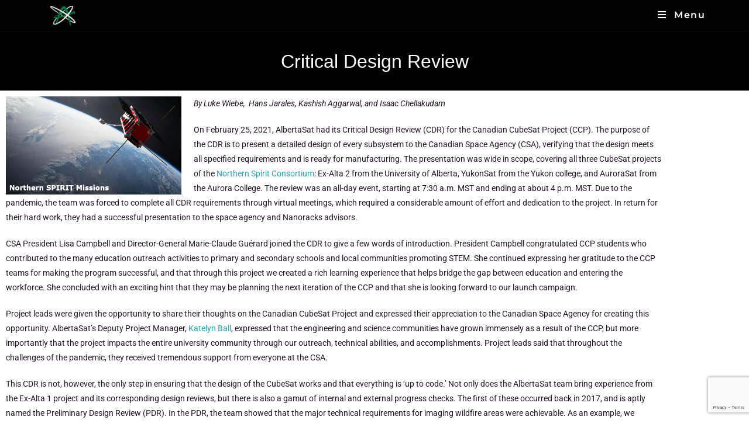

--- FILE ---
content_type: text/html; charset=UTF-8
request_url: https://albertasat.ca/critical-design-review/
body_size: 16291
content:
<!DOCTYPE html>
<html class="html" lang="en-US">
<head>
	<meta charset="UTF-8">
	<link rel="profile" href="https://gmpg.org/xfn/11">

	<title>Critical Design Review &#8211; AlbertaSat</title>
<meta name='robots' content='max-image-preview:large' />
<meta name="viewport" content="width=device-width, initial-scale=1"><link rel='dns-prefetch' href='//secure.gravatar.com' />
<link rel='dns-prefetch' href='//stats.wp.com' />
<link rel='dns-prefetch' href='//fonts.googleapis.com' />
<link rel='dns-prefetch' href='//v0.wordpress.com' />
<link rel='preconnect' href='//c0.wp.com' />
<link rel="alternate" title="oEmbed (JSON)" type="application/json+oembed" href="https://albertasat.ca/wp-json/oembed/1.0/embed?url=https%3A%2F%2Falbertasat.ca%2Fcritical-design-review%2F" />
<link rel="alternate" title="oEmbed (XML)" type="text/xml+oembed" href="https://albertasat.ca/wp-json/oembed/1.0/embed?url=https%3A%2F%2Falbertasat.ca%2Fcritical-design-review%2F&#038;format=xml" />
<style id='wp-img-auto-sizes-contain-inline-css'>
img:is([sizes=auto i],[sizes^="auto," i]){contain-intrinsic-size:3000px 1500px}
/*# sourceURL=wp-img-auto-sizes-contain-inline-css */
</style>
<style id='classic-theme-styles-inline-css'>
/*! This file is auto-generated */
.wp-block-button__link{color:#fff;background-color:#32373c;border-radius:9999px;box-shadow:none;text-decoration:none;padding:calc(.667em + 2px) calc(1.333em + 2px);font-size:1.125em}.wp-block-file__button{background:#32373c;color:#fff;text-decoration:none}
/*# sourceURL=/wp-includes/css/classic-themes.min.css */
</style>
<link rel='stylesheet' id='mediaelement-css' href='https://c0.wp.com/c/6.9/wp-includes/js/mediaelement/mediaelementplayer-legacy.min.css' media='all' />
<link rel='stylesheet' id='wp-mediaelement-css' href='https://c0.wp.com/c/6.9/wp-includes/js/mediaelement/wp-mediaelement.min.css' media='all' />
<style id='jetpack-sharing-buttons-style-inline-css'>
.jetpack-sharing-buttons__services-list{display:flex;flex-direction:row;flex-wrap:wrap;gap:0;list-style-type:none;margin:5px;padding:0}.jetpack-sharing-buttons__services-list.has-small-icon-size{font-size:12px}.jetpack-sharing-buttons__services-list.has-normal-icon-size{font-size:16px}.jetpack-sharing-buttons__services-list.has-large-icon-size{font-size:24px}.jetpack-sharing-buttons__services-list.has-huge-icon-size{font-size:36px}@media print{.jetpack-sharing-buttons__services-list{display:none!important}}.editor-styles-wrapper .wp-block-jetpack-sharing-buttons{gap:0;padding-inline-start:0}ul.jetpack-sharing-buttons__services-list.has-background{padding:1.25em 2.375em}
/*# sourceURL=https://albertasat.ca/wp-content/plugins/jetpack/_inc/blocks/sharing-buttons/view.css */
</style>
<style id='filebird-block-filebird-gallery-style-inline-css'>
ul.filebird-block-filebird-gallery{margin:auto!important;padding:0!important;width:100%}ul.filebird-block-filebird-gallery.layout-grid{display:grid;grid-gap:20px;align-items:stretch;grid-template-columns:repeat(var(--columns),1fr);justify-items:stretch}ul.filebird-block-filebird-gallery.layout-grid li img{border:1px solid #ccc;box-shadow:2px 2px 6px 0 rgba(0,0,0,.3);height:100%;max-width:100%;-o-object-fit:cover;object-fit:cover;width:100%}ul.filebird-block-filebird-gallery.layout-masonry{-moz-column-count:var(--columns);-moz-column-gap:var(--space);column-gap:var(--space);-moz-column-width:var(--min-width);columns:var(--min-width) var(--columns);display:block;overflow:auto}ul.filebird-block-filebird-gallery.layout-masonry li{margin-bottom:var(--space)}ul.filebird-block-filebird-gallery li{list-style:none}ul.filebird-block-filebird-gallery li figure{height:100%;margin:0;padding:0;position:relative;width:100%}ul.filebird-block-filebird-gallery li figure figcaption{background:linear-gradient(0deg,rgba(0,0,0,.7),rgba(0,0,0,.3) 70%,transparent);bottom:0;box-sizing:border-box;color:#fff;font-size:.8em;margin:0;max-height:100%;overflow:auto;padding:3em .77em .7em;position:absolute;text-align:center;width:100%;z-index:2}ul.filebird-block-filebird-gallery li figure figcaption a{color:inherit}

/*# sourceURL=https://albertasat.ca/wp-content/plugins/filebird/blocks/filebird-gallery/build/style-index.css */
</style>
<style id='global-styles-inline-css'>
:root{--wp--preset--aspect-ratio--square: 1;--wp--preset--aspect-ratio--4-3: 4/3;--wp--preset--aspect-ratio--3-4: 3/4;--wp--preset--aspect-ratio--3-2: 3/2;--wp--preset--aspect-ratio--2-3: 2/3;--wp--preset--aspect-ratio--16-9: 16/9;--wp--preset--aspect-ratio--9-16: 9/16;--wp--preset--color--black: #000000;--wp--preset--color--cyan-bluish-gray: #abb8c3;--wp--preset--color--white: #ffffff;--wp--preset--color--pale-pink: #f78da7;--wp--preset--color--vivid-red: #cf2e2e;--wp--preset--color--luminous-vivid-orange: #ff6900;--wp--preset--color--luminous-vivid-amber: #fcb900;--wp--preset--color--light-green-cyan: #7bdcb5;--wp--preset--color--vivid-green-cyan: #00d084;--wp--preset--color--pale-cyan-blue: #8ed1fc;--wp--preset--color--vivid-cyan-blue: #0693e3;--wp--preset--color--vivid-purple: #9b51e0;--wp--preset--gradient--vivid-cyan-blue-to-vivid-purple: linear-gradient(135deg,rgb(6,147,227) 0%,rgb(155,81,224) 100%);--wp--preset--gradient--light-green-cyan-to-vivid-green-cyan: linear-gradient(135deg,rgb(122,220,180) 0%,rgb(0,208,130) 100%);--wp--preset--gradient--luminous-vivid-amber-to-luminous-vivid-orange: linear-gradient(135deg,rgb(252,185,0) 0%,rgb(255,105,0) 100%);--wp--preset--gradient--luminous-vivid-orange-to-vivid-red: linear-gradient(135deg,rgb(255,105,0) 0%,rgb(207,46,46) 100%);--wp--preset--gradient--very-light-gray-to-cyan-bluish-gray: linear-gradient(135deg,rgb(238,238,238) 0%,rgb(169,184,195) 100%);--wp--preset--gradient--cool-to-warm-spectrum: linear-gradient(135deg,rgb(74,234,220) 0%,rgb(151,120,209) 20%,rgb(207,42,186) 40%,rgb(238,44,130) 60%,rgb(251,105,98) 80%,rgb(254,248,76) 100%);--wp--preset--gradient--blush-light-purple: linear-gradient(135deg,rgb(255,206,236) 0%,rgb(152,150,240) 100%);--wp--preset--gradient--blush-bordeaux: linear-gradient(135deg,rgb(254,205,165) 0%,rgb(254,45,45) 50%,rgb(107,0,62) 100%);--wp--preset--gradient--luminous-dusk: linear-gradient(135deg,rgb(255,203,112) 0%,rgb(199,81,192) 50%,rgb(65,88,208) 100%);--wp--preset--gradient--pale-ocean: linear-gradient(135deg,rgb(255,245,203) 0%,rgb(182,227,212) 50%,rgb(51,167,181) 100%);--wp--preset--gradient--electric-grass: linear-gradient(135deg,rgb(202,248,128) 0%,rgb(113,206,126) 100%);--wp--preset--gradient--midnight: linear-gradient(135deg,rgb(2,3,129) 0%,rgb(40,116,252) 100%);--wp--preset--font-size--small: 13px;--wp--preset--font-size--medium: 20px;--wp--preset--font-size--large: 36px;--wp--preset--font-size--x-large: 42px;--wp--preset--spacing--20: 0.44rem;--wp--preset--spacing--30: 0.67rem;--wp--preset--spacing--40: 1rem;--wp--preset--spacing--50: 1.5rem;--wp--preset--spacing--60: 2.25rem;--wp--preset--spacing--70: 3.38rem;--wp--preset--spacing--80: 5.06rem;--wp--preset--shadow--natural: 6px 6px 9px rgba(0, 0, 0, 0.2);--wp--preset--shadow--deep: 12px 12px 50px rgba(0, 0, 0, 0.4);--wp--preset--shadow--sharp: 6px 6px 0px rgba(0, 0, 0, 0.2);--wp--preset--shadow--outlined: 6px 6px 0px -3px rgb(255, 255, 255), 6px 6px rgb(0, 0, 0);--wp--preset--shadow--crisp: 6px 6px 0px rgb(0, 0, 0);}:where(.is-layout-flex){gap: 0.5em;}:where(.is-layout-grid){gap: 0.5em;}body .is-layout-flex{display: flex;}.is-layout-flex{flex-wrap: wrap;align-items: center;}.is-layout-flex > :is(*, div){margin: 0;}body .is-layout-grid{display: grid;}.is-layout-grid > :is(*, div){margin: 0;}:where(.wp-block-columns.is-layout-flex){gap: 2em;}:where(.wp-block-columns.is-layout-grid){gap: 2em;}:where(.wp-block-post-template.is-layout-flex){gap: 1.25em;}:where(.wp-block-post-template.is-layout-grid){gap: 1.25em;}.has-black-color{color: var(--wp--preset--color--black) !important;}.has-cyan-bluish-gray-color{color: var(--wp--preset--color--cyan-bluish-gray) !important;}.has-white-color{color: var(--wp--preset--color--white) !important;}.has-pale-pink-color{color: var(--wp--preset--color--pale-pink) !important;}.has-vivid-red-color{color: var(--wp--preset--color--vivid-red) !important;}.has-luminous-vivid-orange-color{color: var(--wp--preset--color--luminous-vivid-orange) !important;}.has-luminous-vivid-amber-color{color: var(--wp--preset--color--luminous-vivid-amber) !important;}.has-light-green-cyan-color{color: var(--wp--preset--color--light-green-cyan) !important;}.has-vivid-green-cyan-color{color: var(--wp--preset--color--vivid-green-cyan) !important;}.has-pale-cyan-blue-color{color: var(--wp--preset--color--pale-cyan-blue) !important;}.has-vivid-cyan-blue-color{color: var(--wp--preset--color--vivid-cyan-blue) !important;}.has-vivid-purple-color{color: var(--wp--preset--color--vivid-purple) !important;}.has-black-background-color{background-color: var(--wp--preset--color--black) !important;}.has-cyan-bluish-gray-background-color{background-color: var(--wp--preset--color--cyan-bluish-gray) !important;}.has-white-background-color{background-color: var(--wp--preset--color--white) !important;}.has-pale-pink-background-color{background-color: var(--wp--preset--color--pale-pink) !important;}.has-vivid-red-background-color{background-color: var(--wp--preset--color--vivid-red) !important;}.has-luminous-vivid-orange-background-color{background-color: var(--wp--preset--color--luminous-vivid-orange) !important;}.has-luminous-vivid-amber-background-color{background-color: var(--wp--preset--color--luminous-vivid-amber) !important;}.has-light-green-cyan-background-color{background-color: var(--wp--preset--color--light-green-cyan) !important;}.has-vivid-green-cyan-background-color{background-color: var(--wp--preset--color--vivid-green-cyan) !important;}.has-pale-cyan-blue-background-color{background-color: var(--wp--preset--color--pale-cyan-blue) !important;}.has-vivid-cyan-blue-background-color{background-color: var(--wp--preset--color--vivid-cyan-blue) !important;}.has-vivid-purple-background-color{background-color: var(--wp--preset--color--vivid-purple) !important;}.has-black-border-color{border-color: var(--wp--preset--color--black) !important;}.has-cyan-bluish-gray-border-color{border-color: var(--wp--preset--color--cyan-bluish-gray) !important;}.has-white-border-color{border-color: var(--wp--preset--color--white) !important;}.has-pale-pink-border-color{border-color: var(--wp--preset--color--pale-pink) !important;}.has-vivid-red-border-color{border-color: var(--wp--preset--color--vivid-red) !important;}.has-luminous-vivid-orange-border-color{border-color: var(--wp--preset--color--luminous-vivid-orange) !important;}.has-luminous-vivid-amber-border-color{border-color: var(--wp--preset--color--luminous-vivid-amber) !important;}.has-light-green-cyan-border-color{border-color: var(--wp--preset--color--light-green-cyan) !important;}.has-vivid-green-cyan-border-color{border-color: var(--wp--preset--color--vivid-green-cyan) !important;}.has-pale-cyan-blue-border-color{border-color: var(--wp--preset--color--pale-cyan-blue) !important;}.has-vivid-cyan-blue-border-color{border-color: var(--wp--preset--color--vivid-cyan-blue) !important;}.has-vivid-purple-border-color{border-color: var(--wp--preset--color--vivid-purple) !important;}.has-vivid-cyan-blue-to-vivid-purple-gradient-background{background: var(--wp--preset--gradient--vivid-cyan-blue-to-vivid-purple) !important;}.has-light-green-cyan-to-vivid-green-cyan-gradient-background{background: var(--wp--preset--gradient--light-green-cyan-to-vivid-green-cyan) !important;}.has-luminous-vivid-amber-to-luminous-vivid-orange-gradient-background{background: var(--wp--preset--gradient--luminous-vivid-amber-to-luminous-vivid-orange) !important;}.has-luminous-vivid-orange-to-vivid-red-gradient-background{background: var(--wp--preset--gradient--luminous-vivid-orange-to-vivid-red) !important;}.has-very-light-gray-to-cyan-bluish-gray-gradient-background{background: var(--wp--preset--gradient--very-light-gray-to-cyan-bluish-gray) !important;}.has-cool-to-warm-spectrum-gradient-background{background: var(--wp--preset--gradient--cool-to-warm-spectrum) !important;}.has-blush-light-purple-gradient-background{background: var(--wp--preset--gradient--blush-light-purple) !important;}.has-blush-bordeaux-gradient-background{background: var(--wp--preset--gradient--blush-bordeaux) !important;}.has-luminous-dusk-gradient-background{background: var(--wp--preset--gradient--luminous-dusk) !important;}.has-pale-ocean-gradient-background{background: var(--wp--preset--gradient--pale-ocean) !important;}.has-electric-grass-gradient-background{background: var(--wp--preset--gradient--electric-grass) !important;}.has-midnight-gradient-background{background: var(--wp--preset--gradient--midnight) !important;}.has-small-font-size{font-size: var(--wp--preset--font-size--small) !important;}.has-medium-font-size{font-size: var(--wp--preset--font-size--medium) !important;}.has-large-font-size{font-size: var(--wp--preset--font-size--large) !important;}.has-x-large-font-size{font-size: var(--wp--preset--font-size--x-large) !important;}
:where(.wp-block-post-template.is-layout-flex){gap: 1.25em;}:where(.wp-block-post-template.is-layout-grid){gap: 1.25em;}
:where(.wp-block-term-template.is-layout-flex){gap: 1.25em;}:where(.wp-block-term-template.is-layout-grid){gap: 1.25em;}
:where(.wp-block-columns.is-layout-flex){gap: 2em;}:where(.wp-block-columns.is-layout-grid){gap: 2em;}
:root :where(.wp-block-pullquote){font-size: 1.5em;line-height: 1.6;}
/*# sourceURL=global-styles-inline-css */
</style>
<link rel='stylesheet' id='contact-form-7-css' href='https://albertasat.ca/wp-content/plugins/contact-form-7/includes/css/styles.css' media='all' />
<link rel='stylesheet' id='elementor-frontend-css' href='https://albertasat.ca/wp-content/plugins/elementor/assets/css/frontend.min.css' media='all' />
<link rel='stylesheet' id='elementor-post-1887-css' href='https://albertasat.ca/wp-content/uploads/sites/85/elementor/css/post-1887.css' media='all' />
<link rel='stylesheet' id='simple-line-icons-css' href='https://albertasat.ca/wp-content/themes/oceanwp/assets/css/third/simple-line-icons.min.css' media='all' />
<link rel='stylesheet' id='oceanwp-style-css' href='https://albertasat.ca/wp-content/themes/oceanwp/assets/css/style.min.css' media='all' />
<link rel='stylesheet' id='oceanwp-google-font-montserrat-css' href='//fonts.googleapis.com/css?family=Montserrat%3A100%2C200%2C300%2C400%2C500%2C600%2C700%2C800%2C900%2C100i%2C200i%2C300i%2C400i%2C500i%2C600i%2C700i%2C800i%2C900i&#038;subset=latin&#038;display=swap' media='all' />
<link rel='stylesheet' id='easy_table_style-css' href='https://albertasat.ca/wp-content/plugins/easy-table/themes/default/style.css' media='all' />
<link rel='stylesheet' id='elementor-icons-css' href='https://albertasat.ca/wp-content/plugins/elementor/assets/lib/eicons/css/elementor-icons.min.css' media='all' />
<link rel='stylesheet' id='elementor-post-2399-css' href='https://albertasat.ca/wp-content/uploads/sites/85/elementor/css/post-2399.css' media='all' />
<link rel='stylesheet' id='font-awesome-5-all-css' href='https://albertasat.ca/wp-content/plugins/elementor/assets/lib/font-awesome/css/all.min.css' media='all' />
<link rel='stylesheet' id='font-awesome-4-shim-css' href='https://albertasat.ca/wp-content/plugins/elementor/assets/lib/font-awesome/css/v4-shims.min.css' media='all' />
<link rel='stylesheet' id='elementor-post-3806-css' href='https://albertasat.ca/wp-content/uploads/sites/85/elementor/css/post-3806.css' media='all' />
<link rel='stylesheet' id='eael-general-css' href='https://albertasat.ca/wp-content/plugins/essential-addons-for-elementor-lite/assets/front-end/css/view/general.min.css' media='all' />
<link rel='stylesheet' id='oe-widgets-style-css' href='https://albertasat.ca/wp-content/plugins/ocean-extra/assets/css/widgets.css' media='all' />
<link rel='stylesheet' id='elementor-gf-local-montserrat-css' href='https://albertasat.ca/wp-content/uploads/sites/85/elementor/google-fonts/css/montserrat.css' media='all' />
<link rel='stylesheet' id='elementor-gf-local-roboto-css' href='https://albertasat.ca/wp-content/uploads/sites/85/elementor/google-fonts/css/roboto.css' media='all' />
<link rel='stylesheet' id='elementor-gf-local-robotoslab-css' href='https://albertasat.ca/wp-content/uploads/sites/85/elementor/google-fonts/css/robotoslab.css' media='all' />
<script src="https://c0.wp.com/c/6.9/wp-includes/js/jquery/jquery.min.js" id="jquery-core-js"></script>
<script src="https://c0.wp.com/c/6.9/wp-includes/js/jquery/jquery-migrate.min.js" id="jquery-migrate-js"></script>
<script src="https://albertasat.ca/wp-content/plugins/elementor/assets/lib/font-awesome/js/v4-shims.min.js" id="font-awesome-4-shim-js"></script>
<link rel="https://api.w.org/" href="https://albertasat.ca/wp-json/" /><link rel="alternate" title="JSON" type="application/json" href="https://albertasat.ca/wp-json/wp/v2/posts/3806" /><link rel="canonical" href="https://albertasat.ca/critical-design-review/" />
<link rel='shortlink' href='https://wp.me/p480Hn-Zo' />
	<style>img#wpstats{display:none}</style>
		<meta name="generator" content="Elementor 3.34.1; features: additional_custom_breakpoints; settings: css_print_method-external, google_font-enabled, font_display-auto">
			<style>
				.e-con.e-parent:nth-of-type(n+4):not(.e-lazyloaded):not(.e-no-lazyload),
				.e-con.e-parent:nth-of-type(n+4):not(.e-lazyloaded):not(.e-no-lazyload) * {
					background-image: none !important;
				}
				@media screen and (max-height: 1024px) {
					.e-con.e-parent:nth-of-type(n+3):not(.e-lazyloaded):not(.e-no-lazyload),
					.e-con.e-parent:nth-of-type(n+3):not(.e-lazyloaded):not(.e-no-lazyload) * {
						background-image: none !important;
					}
				}
				@media screen and (max-height: 640px) {
					.e-con.e-parent:nth-of-type(n+2):not(.e-lazyloaded):not(.e-no-lazyload),
					.e-con.e-parent:nth-of-type(n+2):not(.e-lazyloaded):not(.e-no-lazyload) * {
						background-image: none !important;
					}
				}
			</style>
			
<!-- Jetpack Open Graph Tags -->
<meta property="og:type" content="article" />
<meta property="og:title" content="Critical Design Review" />
<meta property="og:url" content="https://albertasat.ca/critical-design-review/" />
<meta property="og:description" content="By Luke Wiebe,  Hans Jarales, Kashish Aggarwal, and Isaac Chellakudam On February 25, 2021, AlbertaSat had its Critical Design Review (CDR) for the Canadian CubeSat Project (CCP). The purpose of th…" />
<meta property="article:published_time" content="2021-05-25T22:42:28+00:00" />
<meta property="article:modified_time" content="2021-06-17T22:20:28+00:00" />
<meta property="og:site_name" content="AlbertaSat" />
<meta property="og:image" content="https://albertasat.ca/wp-content/uploads/sites/85/2021/05/CDR.png" />
<meta property="og:image:width" content="538" />
<meta property="og:image:height" content="302" />
<meta property="og:image:alt" content="" />
<meta property="og:locale" content="en_US" />
<meta name="twitter:text:title" content="Critical Design Review" />
<meta name="twitter:image" content="https://albertasat.ca/wp-content/uploads/sites/85/2021/05/CDR.png?w=640" />
<meta name="twitter:card" content="summary_large_image" />

<!-- End Jetpack Open Graph Tags -->
<link rel="icon" href="https://albertasat.ca/wp-content/uploads/sites/85/2020/02/cropped-VectorLogo-32x32.png" sizes="32x32" />
<link rel="icon" href="https://albertasat.ca/wp-content/uploads/sites/85/2020/02/cropped-VectorLogo-192x192.png" sizes="192x192" />
<link rel="apple-touch-icon" href="https://albertasat.ca/wp-content/uploads/sites/85/2020/02/cropped-VectorLogo-180x180.png" />
<meta name="msapplication-TileImage" content="https://albertasat.ca/wp-content/uploads/sites/85/2020/02/cropped-VectorLogo-270x270.png" />
		<style id="wp-custom-css">
			html,body{overflow-x:hidden}		</style>
		<!-- OceanWP CSS -->
<style type="text/css">
.background-image-page-header-overlay{opacity:1}/* Colors */a:hover,a.light:hover,.theme-heading .text::before,.theme-heading .text::after,#top-bar-content >a:hover,#top-bar-social li.oceanwp-email a:hover,#site-navigation-wrap .dropdown-menu >li >a:hover,#site-header.medium-header #medium-searchform button:hover,.oceanwp-mobile-menu-icon a:hover,.blog-entry.post .blog-entry-header .entry-title a:hover,.blog-entry.post .blog-entry-readmore a:hover,.blog-entry.thumbnail-entry .blog-entry-category a,ul.meta li a:hover,.dropcap,.single nav.post-navigation .nav-links .title,body .related-post-title a:hover,body #wp-calendar caption,body .contact-info-widget.default i,body .contact-info-widget.big-icons i,body .custom-links-widget .oceanwp-custom-links li a:hover,body .custom-links-widget .oceanwp-custom-links li a:hover:before,body .posts-thumbnails-widget li a:hover,body .social-widget li.oceanwp-email a:hover,.comment-author .comment-meta .comment-reply-link,#respond #cancel-comment-reply-link:hover,#footer-widgets .footer-box a:hover,#footer-bottom a:hover,#footer-bottom #footer-bottom-menu a:hover,.sidr a:hover,.sidr-class-dropdown-toggle:hover,.sidr-class-menu-item-has-children.active >a,.sidr-class-menu-item-has-children.active >a >.sidr-class-dropdown-toggle,input[type=checkbox]:checked:before{color:#297373}.single nav.post-navigation .nav-links .title .owp-icon use,.blog-entry.post .blog-entry-readmore a:hover .owp-icon use,body .contact-info-widget.default .owp-icon use,body .contact-info-widget.big-icons .owp-icon use{stroke:#297373}input[type="button"],input[type="reset"],input[type="submit"],button[type="submit"],.button,#site-navigation-wrap .dropdown-menu >li.btn >a >span,.thumbnail:hover i,.thumbnail:hover .link-post-svg-icon,.post-quote-content,.omw-modal .omw-close-modal,body .contact-info-widget.big-icons li:hover i,body .contact-info-widget.big-icons li:hover .owp-icon,body div.wpforms-container-full .wpforms-form input[type=submit],body div.wpforms-container-full .wpforms-form button[type=submit],body div.wpforms-container-full .wpforms-form .wpforms-page-button,.woocommerce-cart .wp-element-button,.woocommerce-checkout .wp-element-button,.wp-block-button__link{background-color:#297373}.widget-title{border-color:#297373}blockquote{border-color:#297373}.wp-block-quote{border-color:#297373}#searchform-dropdown{border-color:#297373}.dropdown-menu .sub-menu{border-color:#297373}.blog-entry.large-entry .blog-entry-readmore a:hover{border-color:#297373}.oceanwp-newsletter-form-wrap input[type="email"]:focus{border-color:#297373}.social-widget li.oceanwp-email a:hover{border-color:#297373}#respond #cancel-comment-reply-link:hover{border-color:#297373}body .contact-info-widget.big-icons li:hover i{border-color:#297373}body .contact-info-widget.big-icons li:hover .owp-icon{border-color:#297373}#footer-widgets .oceanwp-newsletter-form-wrap input[type="email"]:focus{border-color:#297373}a{color:#2aa2ba}a .owp-icon use{stroke:#2aa2ba}a:hover{color:#0f6ec1}a:hover .owp-icon use{stroke:#0f6ec1}body .theme-button,body input[type="submit"],body button[type="submit"],body button,body .button,body div.wpforms-container-full .wpforms-form input[type=submit],body div.wpforms-container-full .wpforms-form button[type=submit],body div.wpforms-container-full .wpforms-form .wpforms-page-button,.woocommerce-cart .wp-element-button,.woocommerce-checkout .wp-element-button,.wp-block-button__link{border-color:#ffffff}body .theme-button:hover,body input[type="submit"]:hover,body button[type="submit"]:hover,body button:hover,body .button:hover,body div.wpforms-container-full .wpforms-form input[type=submit]:hover,body div.wpforms-container-full .wpforms-form input[type=submit]:active,body div.wpforms-container-full .wpforms-form button[type=submit]:hover,body div.wpforms-container-full .wpforms-form button[type=submit]:active,body div.wpforms-container-full .wpforms-form .wpforms-page-button:hover,body div.wpforms-container-full .wpforms-form .wpforms-page-button:active,.woocommerce-cart .wp-element-button:hover,.woocommerce-checkout .wp-element-button:hover,.wp-block-button__link:hover{border-color:#ffffff}form input[type="text"],form input[type="password"],form input[type="email"],form input[type="url"],form input[type="date"],form input[type="month"],form input[type="time"],form input[type="datetime"],form input[type="datetime-local"],form input[type="week"],form input[type="number"],form input[type="search"],form input[type="tel"],form input[type="color"],form select,form textarea,.woocommerce .woocommerce-checkout .select2-container--default .select2-selection--single{background-color:rgba(255,255,255,0.43)}body div.wpforms-container-full .wpforms-form input[type=date],body div.wpforms-container-full .wpforms-form input[type=datetime],body div.wpforms-container-full .wpforms-form input[type=datetime-local],body div.wpforms-container-full .wpforms-form input[type=email],body div.wpforms-container-full .wpforms-form input[type=month],body div.wpforms-container-full .wpforms-form input[type=number],body div.wpforms-container-full .wpforms-form input[type=password],body div.wpforms-container-full .wpforms-form input[type=range],body div.wpforms-container-full .wpforms-form input[type=search],body div.wpforms-container-full .wpforms-form input[type=tel],body div.wpforms-container-full .wpforms-form input[type=text],body div.wpforms-container-full .wpforms-form input[type=time],body div.wpforms-container-full .wpforms-form input[type=url],body div.wpforms-container-full .wpforms-form input[type=week],body div.wpforms-container-full .wpforms-form select,body div.wpforms-container-full .wpforms-form textarea{background-color:rgba(255,255,255,0.43)}/* OceanWP Style Settings CSS */.theme-button,input[type="submit"],button[type="submit"],button,.button,body div.wpforms-container-full .wpforms-form input[type=submit],body div.wpforms-container-full .wpforms-form button[type=submit],body div.wpforms-container-full .wpforms-form .wpforms-page-button{border-style:solid}.theme-button,input[type="submit"],button[type="submit"],button,.button,body div.wpforms-container-full .wpforms-form input[type=submit],body div.wpforms-container-full .wpforms-form button[type=submit],body div.wpforms-container-full .wpforms-form .wpforms-page-button{border-width:1px}form input[type="text"],form input[type="password"],form input[type="email"],form input[type="url"],form input[type="date"],form input[type="month"],form input[type="time"],form input[type="datetime"],form input[type="datetime-local"],form input[type="week"],form input[type="number"],form input[type="search"],form input[type="tel"],form input[type="color"],form select,form textarea,.woocommerce .woocommerce-checkout .select2-container--default .select2-selection--single{border-style:solid}body div.wpforms-container-full .wpforms-form input[type=date],body div.wpforms-container-full .wpforms-form input[type=datetime],body div.wpforms-container-full .wpforms-form input[type=datetime-local],body div.wpforms-container-full .wpforms-form input[type=email],body div.wpforms-container-full .wpforms-form input[type=month],body div.wpforms-container-full .wpforms-form input[type=number],body div.wpforms-container-full .wpforms-form input[type=password],body div.wpforms-container-full .wpforms-form input[type=range],body div.wpforms-container-full .wpforms-form input[type=search],body div.wpforms-container-full .wpforms-form input[type=tel],body div.wpforms-container-full .wpforms-form input[type=text],body div.wpforms-container-full .wpforms-form input[type=time],body div.wpforms-container-full .wpforms-form input[type=url],body div.wpforms-container-full .wpforms-form input[type=week],body div.wpforms-container-full .wpforms-form select,body div.wpforms-container-full .wpforms-form textarea{border-style:solid}form input[type="text"],form input[type="password"],form input[type="email"],form input[type="url"],form input[type="date"],form input[type="month"],form input[type="time"],form input[type="datetime"],form input[type="datetime-local"],form input[type="week"],form input[type="number"],form input[type="search"],form input[type="tel"],form input[type="color"],form select,form textarea{border-radius:3px}body div.wpforms-container-full .wpforms-form input[type=date],body div.wpforms-container-full .wpforms-form input[type=datetime],body div.wpforms-container-full .wpforms-form input[type=datetime-local],body div.wpforms-container-full .wpforms-form input[type=email],body div.wpforms-container-full .wpforms-form input[type=month],body div.wpforms-container-full .wpforms-form input[type=number],body div.wpforms-container-full .wpforms-form input[type=password],body div.wpforms-container-full .wpforms-form input[type=range],body div.wpforms-container-full .wpforms-form input[type=search],body div.wpforms-container-full .wpforms-form input[type=tel],body div.wpforms-container-full .wpforms-form input[type=text],body div.wpforms-container-full .wpforms-form input[type=time],body div.wpforms-container-full .wpforms-form input[type=url],body div.wpforms-container-full .wpforms-form input[type=week],body div.wpforms-container-full .wpforms-form select,body div.wpforms-container-full .wpforms-form textarea{border-radius:3px}/* Header */#site-logo #site-logo-inner,.oceanwp-social-menu .social-menu-inner,#site-header.full_screen-header .menu-bar-inner,.after-header-content .after-header-content-inner{height:32px}#site-navigation-wrap .dropdown-menu >li >a,#site-navigation-wrap .dropdown-menu >li >span.opl-logout-link,.oceanwp-mobile-menu-icon a,.mobile-menu-close,.after-header-content-inner >a{line-height:32px}#site-header-inner{padding:10px 10px 10px 22px}#site-header,.has-transparent-header .is-sticky #site-header,.has-vh-transparent .is-sticky #site-header.vertical-header,#searchform-header-replace{background-color:#020202}#site-header.has-header-media .overlay-header-media{background-color:rgba(0,0,0,0)}#site-header{border-color:#0a0a0a}#site-logo #site-logo-inner a img,#site-header.center-header #site-navigation-wrap .middle-site-logo a img{max-width:171px}#site-header #site-logo #site-logo-inner a img,#site-header.center-header #site-navigation-wrap .middle-site-logo a img{max-height:34px}#site-logo a.site-logo-text{color:#000000}#site-logo a.site-logo-text:hover{color:#000000}.effect-one #site-navigation-wrap .dropdown-menu >li >a.menu-link >span:after,.effect-three #site-navigation-wrap .dropdown-menu >li >a.menu-link >span:after,.effect-five #site-navigation-wrap .dropdown-menu >li >a.menu-link >span:before,.effect-five #site-navigation-wrap .dropdown-menu >li >a.menu-link >span:after,.effect-nine #site-navigation-wrap .dropdown-menu >li >a.menu-link >span:before,.effect-nine #site-navigation-wrap .dropdown-menu >li >a.menu-link >span:after{background-color:#ffffff}.effect-four #site-navigation-wrap .dropdown-menu >li >a.menu-link >span:before,.effect-four #site-navigation-wrap .dropdown-menu >li >a.menu-link >span:after,.effect-seven #site-navigation-wrap .dropdown-menu >li >a.menu-link:hover >span:after,.effect-seven #site-navigation-wrap .dropdown-menu >li.sfHover >a.menu-link >span:after{color:#ffffff}.effect-seven #site-navigation-wrap .dropdown-menu >li >a.menu-link:hover >span:after,.effect-seven #site-navigation-wrap .dropdown-menu >li.sfHover >a.menu-link >span:after{text-shadow:10px 0 #ffffff,-10px 0 #ffffff}#site-navigation-wrap .dropdown-menu >li >a{padding:0 17px}#site-navigation-wrap .dropdown-menu >li >a,.oceanwp-mobile-menu-icon a,#searchform-header-replace-close{color:#ffffff}#site-navigation-wrap .dropdown-menu >li >a .owp-icon use,.oceanwp-mobile-menu-icon a .owp-icon use,#searchform-header-replace-close .owp-icon use{stroke:#ffffff}#site-navigation-wrap .dropdown-menu >li >a:hover,.oceanwp-mobile-menu-icon a:hover,#searchform-header-replace-close:hover{color:#61ce70}#site-navigation-wrap .dropdown-menu >li >a:hover .owp-icon use,.oceanwp-mobile-menu-icon a:hover .owp-icon use,#searchform-header-replace-close:hover .owp-icon use{stroke:#61ce70}#site-navigation-wrap .dropdown-menu >.current-menu-item >a,#site-navigation-wrap .dropdown-menu >.current-menu-ancestor >a,#site-navigation-wrap .dropdown-menu >.current-menu-item >a:hover,#site-navigation-wrap .dropdown-menu >.current-menu-ancestor >a:hover{color:#ffffff}#site-navigation-wrap .dropdown-menu >li >a{background-color:#020202}#site-navigation-wrap .dropdown-menu >li >a:hover,#site-navigation-wrap .dropdown-menu >li.sfHover >a{background-color:#020202}#site-navigation-wrap .dropdown-menu >.current-menu-item >a,#site-navigation-wrap .dropdown-menu >.current-menu-ancestor >a,#site-navigation-wrap .dropdown-menu >.current-menu-item >a:hover,#site-navigation-wrap .dropdown-menu >.current-menu-ancestor >a:hover{background-color:#020202}.dropdown-menu .sub-menu{min-width:84px}.dropdown-menu .sub-menu,#searchform-dropdown,.current-shop-items-dropdown{border-color:#ffffff}.dropdown-menu ul li a.menu-link{color:#020202}.dropdown-menu ul li a.menu-link .owp-icon use{stroke:#020202}.dropdown-menu ul li a.menu-link:hover{color:#020202}.dropdown-menu ul li a.menu-link:hover .owp-icon use{stroke:#020202}.dropdown-menu ul li a.menu-link:hover{background-color:#61ce70}.dropdown-menu ul >.current-menu-item >a.menu-link{background-color:#ffffff}@media (max-width:1280px){#top-bar-nav,#site-navigation-wrap,.oceanwp-social-menu,.after-header-content{display:none}.center-logo #site-logo{float:none;position:absolute;left:50%;padding:0;-webkit-transform:translateX(-50%);transform:translateX(-50%)}#site-header.center-header #site-logo,.oceanwp-mobile-menu-icon,#oceanwp-cart-sidebar-wrap{display:block}body.vertical-header-style #outer-wrap{margin:0 !important}#site-header.vertical-header{position:relative;width:100%;left:0 !important;right:0 !important}#site-header.vertical-header .has-template >#site-logo{display:block}#site-header.vertical-header #site-header-inner{display:-webkit-box;display:-webkit-flex;display:-ms-flexbox;display:flex;-webkit-align-items:center;align-items:center;padding:0;max-width:90%}#site-header.vertical-header #site-header-inner >*:not(.oceanwp-mobile-menu-icon){display:none}#site-header.vertical-header #site-header-inner >*{padding:0 !important}#site-header.vertical-header #site-header-inner #site-logo{display:block;margin:0;width:50%;text-align:left}body.rtl #site-header.vertical-header #site-header-inner #site-logo{text-align:right}#site-header.vertical-header #site-header-inner .oceanwp-mobile-menu-icon{width:50%;text-align:right}body.rtl #site-header.vertical-header #site-header-inner .oceanwp-mobile-menu-icon{text-align:left}#site-header.vertical-header .vertical-toggle,body.vertical-header-style.vh-closed #site-header.vertical-header .vertical-toggle{display:none}#site-logo.has-responsive-logo .custom-logo-link{display:none}#site-logo.has-responsive-logo .responsive-logo-link{display:block}.is-sticky #site-logo.has-sticky-logo .responsive-logo-link{display:none}.is-sticky #site-logo.has-responsive-logo .sticky-logo-link{display:block}#top-bar.has-no-content #top-bar-social.top-bar-left,#top-bar.has-no-content #top-bar-social.top-bar-right{position:inherit;left:auto;right:auto;float:none;height:auto;line-height:1.5em;margin-top:0;text-align:center}#top-bar.has-no-content #top-bar-social li{float:none;display:inline-block}.owp-cart-overlay,#side-panel-wrap a.side-panel-btn{display:none !important}}/* Topbar */#top-bar-wrap,.oceanwp-top-bar-sticky{background-color:#000000}/* Blog CSS */.ocean-single-post-header ul.meta-item li a:hover{color:#333333}/* Sidebar */.sidebar-box,.footer-box{color:#777777}/* Footer Widgets */#footer-widgets{background-color:#000000}#footer-widgets .footer-box a:hover,#footer-widgets a:hover{color:#85ffc7}/* Footer Copyright */#footer-bottom{padding:20px 0 20px 0}#footer-bottom{background-color:#020202}#footer-bottom a:hover,#footer-bottom #footer-bottom-menu a:hover{color:#ffffff}.page-header{background-image:url( https://albertasat.ca/wp-content/uploads/sites/85/2021/05/CDR.png ) !important;background-position:bottom left;background-size:auto;height:100px}/* Typography */body{font-size:14px;line-height:1.8}h1,h2,h3,h4,h5,h6,.theme-heading,.widget-title,.oceanwp-widget-recent-posts-title,.comment-reply-title,.entry-title,.sidebar-box .widget-title{line-height:1.4}h1{font-size:23px;line-height:1.4}h2{font-size:20px;line-height:1.4}h3{font-size:18px;line-height:1.4}h4{font-size:17px;line-height:1.4}h5{font-size:14px;line-height:1.4}h6{font-size:15px;line-height:1.4}.page-header .page-header-title,.page-header.background-image-page-header .page-header-title{font-size:32px;line-height:1.4}.page-header .page-subheading{font-size:15px;line-height:1.8}.site-breadcrumbs,.site-breadcrumbs a{font-size:13px;line-height:1.4}#top-bar-content,#top-bar-social-alt{font-size:12px;line-height:1.8}#site-logo a.site-logo-text{font-family:Tahoma,Geneva,sans-serif;font-size:24px;line-height:1.8}#site-navigation-wrap .dropdown-menu >li >a,#site-header.full_screen-header .fs-dropdown-menu >li >a,#site-header.top-header #site-navigation-wrap .dropdown-menu >li >a,#site-header.center-header #site-navigation-wrap .dropdown-menu >li >a,#site-header.medium-header #site-navigation-wrap .dropdown-menu >li >a,.oceanwp-mobile-menu-icon a{font-family:Montserrat;font-size:16px;letter-spacing:1.8px;font-weight:600;text-transform:capitalize}.dropdown-menu ul li a.menu-link,#site-header.full_screen-header .fs-dropdown-menu ul.sub-menu li a{font-family:Montserrat;font-size:15px;line-height:1.3;letter-spacing:1px;font-weight:400}.sidr-class-dropdown-menu li a,a.sidr-class-toggle-sidr-close,#mobile-dropdown ul li a,body #mobile-fullscreen ul li a{font-size:15px;line-height:1.8}.blog-entry.post .blog-entry-header .entry-title a{font-size:24px;line-height:1.4}.ocean-single-post-header .single-post-title{font-size:34px;line-height:1.4;letter-spacing:.6px}.ocean-single-post-header ul.meta-item li,.ocean-single-post-header ul.meta-item li a{font-size:13px;line-height:1.4;letter-spacing:.6px}.ocean-single-post-header .post-author-name,.ocean-single-post-header .post-author-name a{font-size:14px;line-height:1.4;letter-spacing:.6px}.ocean-single-post-header .post-author-description{font-size:12px;line-height:1.4;letter-spacing:.6px}.single-post .entry-title{font-family:Montserrat;font-size:20px;line-height:1.4;letter-spacing:.6px}.single-post ul.meta li,.single-post ul.meta li a{font-size:14px;line-height:1.4;letter-spacing:.6px}#footer-widgets .footer-box .widget-title{font-family:Montserrat;font-size:14px;line-height:1;letter-spacing:1.4px;font-weight:600;text-transform:capitalize}#footer-bottom #copyright{font-size:12px;line-height:1}#footer-bottom #footer-bottom-menu{font-family:Montserrat;font-size:14px;line-height:1}.woocommerce-store-notice.demo_store{line-height:2;letter-spacing:1.5px}.demo_store .woocommerce-store-notice__dismiss-link{line-height:2;letter-spacing:1.5px}.woocommerce ul.products li.product li.title h2,.woocommerce ul.products li.product li.title a{font-size:14px;line-height:1.5}.woocommerce ul.products li.product li.category,.woocommerce ul.products li.product li.category a{font-size:12px;line-height:1}.woocommerce ul.products li.product .price{font-size:18px;line-height:1}.woocommerce ul.products li.product .button,.woocommerce ul.products li.product .product-inner .added_to_cart{font-size:12px;line-height:1.5;letter-spacing:1px}.woocommerce ul.products li.owp-woo-cond-notice span,.woocommerce ul.products li.owp-woo-cond-notice a{font-size:16px;line-height:1;letter-spacing:1px;font-weight:600;text-transform:capitalize}.woocommerce div.product .product_title{font-size:24px;line-height:1.4;letter-spacing:.6px}.woocommerce div.product p.price{font-size:36px;line-height:1}.woocommerce .owp-btn-normal .summary form button.button,.woocommerce .owp-btn-big .summary form button.button,.woocommerce .owp-btn-very-big .summary form button.button{font-size:12px;line-height:1.5;letter-spacing:1px;text-transform:uppercase}.woocommerce div.owp-woo-single-cond-notice span,.woocommerce div.owp-woo-single-cond-notice a{font-size:18px;line-height:2;letter-spacing:1.5px;font-weight:600;text-transform:capitalize}.ocean-preloader--active .preloader-after-content{font-size:20px;line-height:1.8;letter-spacing:.6px}
</style></head>

<body data-rsssl=1 class="wp-singular post-template-default single single-post postid-3806 single-format-standard wp-custom-logo wp-embed-responsive wp-theme-oceanwp oceanwp-theme fullscreen-mobile content-full-width content-max-width post-in-category-events post-in-category-ex-alta-2 post-in-category-milestones page-with-background-title has-fixed-footer elementor-default elementor-template-full-width elementor-kit-2399 elementor-page elementor-page-3806" itemscope="itemscope" itemtype="https://schema.org/Article">

	
	
	<div id="outer-wrap" class="site clr">

		<a class="skip-link screen-reader-text" href="#main">Skip to content</a>

		
		<div id="wrap" class="clr">

			
			
<header id="site-header" class="minimal-header effect-one clr" data-height="32" itemscope="itemscope" itemtype="https://schema.org/WPHeader" role="banner">

	
					
			<div id="site-header-inner" class="clr container">

				
				

<div id="site-logo" class="clr" itemscope itemtype="https://schema.org/Brand" >

	
	<div id="site-logo-inner" class="clr">

		<a href="https://albertasat.ca/" class="custom-logo-link" rel="home"><img fetchpriority="high" width="1470" height="1166" src="https://albertasat.ca/wp-content/uploads/sites/85/2019/06/FINALLOGO_RGB_White.png" class="custom-logo" alt="AlbertaSat" decoding="async" srcset="https://albertasat.ca/wp-content/uploads/sites/85/2019/06/FINALLOGO_RGB_White.png 1470w, https://albertasat.ca/wp-content/uploads/sites/85/2019/06/FINALLOGO_RGB_White-300x238.png 300w, https://albertasat.ca/wp-content/uploads/sites/85/2019/06/FINALLOGO_RGB_White-768x609.png 768w, https://albertasat.ca/wp-content/uploads/sites/85/2019/06/FINALLOGO_RGB_White-1024x812.png 1024w" sizes="(max-width: 1470px) 100vw, 1470px" /></a>
	</div><!-- #site-logo-inner -->

	
	
</div><!-- #site-logo -->

			<div id="site-navigation-wrap" class="no-top-border clr">
			
			
			
			<nav id="site-navigation" class="navigation main-navigation clr" itemscope="itemscope" itemtype="https://schema.org/SiteNavigationElement" role="navigation" >

				<ul id="menu-home-menu" class="main-menu dropdown-menu sf-menu"><li id="menu-item-4115" class="menu-item menu-item-type-post_type menu-item-object-page menu-item-has-children dropdown menu-item-4115"><a href="https://albertasat.ca/about-us/" class="menu-link"><span class="text-wrap">About<i class="nav-arrow fa fa-angle-down" aria-hidden="true" role="img"></i></span></a>
<ul class="sub-menu">
	<li id="menu-item-1383" class="menu-item menu-item-type-post_type menu-item-object-page menu-item-1383"><a href="https://albertasat.ca/our-members/" class="menu-link"><span class="text-wrap">Members</span></a></li>	<li id="menu-item-7028" class="menu-item menu-item-type-post_type menu-item-object-page menu-item-7028"><a href="https://albertasat.ca/facilities/" class="menu-link"><span class="text-wrap">Facilities</span></a></li>	<li id="menu-item-7049" class="menu-item menu-item-type-post_type menu-item-object-page menu-item-7049"><a href="https://albertasat.ca/employment/" class="menu-link"><span class="text-wrap">Employment</span></a></li>	<li id="menu-item-4835" class="menu-item menu-item-type-post_type menu-item-object-page menu-item-4835"><a href="https://albertasat.ca/publications/" class="menu-link"><span class="text-wrap">Publications</span></a></li></ul>
</li><li id="menu-item-4116" class="menu-item menu-item-type-post_type menu-item-object-page menu-item-has-children dropdown menu-item-4116 nav-no-click"><a href="https://albertasat.ca/ex-alta-2/" class="menu-link"><span class="text-wrap">Missions<i class="nav-arrow fa fa-angle-down" aria-hidden="true" role="img"></i></span></a>
<ul class="sub-menu">
	<li id="menu-item-6712" class="menu-item menu-item-type-post_type menu-item-object-page menu-item-6712"><a href="https://albertasat.ca/ex-alta-3/" class="menu-link"><span class="text-wrap">Ex-Alta 3</span></a></li>	<li id="menu-item-4119" class="menu-item menu-item-type-post_type menu-item-object-page menu-item-4119"><a href="https://albertasat.ca/ex-alta-2/" class="menu-link"><span class="text-wrap">Ex-Alta 2</span></a></li>	<li id="menu-item-4118" class="menu-item menu-item-type-post_type menu-item-object-page menu-item-4118"><a href="https://albertasat.ca/ex-alta-1/" class="menu-link"><span class="text-wrap">Ex-Alta 1</span></a></li>	<li id="menu-item-4120" class="menu-item menu-item-type-post_type menu-item-object-page menu-item-4120"><a href="https://albertasat.ca/northern-spirit/" class="menu-link"><span class="text-wrap">Northern SPIRIT</span></a></li>	<li id="menu-item-8129" class="menu-item menu-item-type-post_type menu-item-object-page menu-item-8129"><a href="https://albertasat.ca/birds-x/" class="menu-link"><span class="text-wrap">Birds-X</span></a></li>	<li id="menu-item-6518" class="menu-item menu-item-type-post_type menu-item-object-page menu-item-6518"><a href="https://albertasat.ca/balloon-mission/" class="menu-link"><span class="text-wrap">DEBORA Balloon Mission</span></a></li>	<li id="menu-item-6489" class="menu-item menu-item-type-post_type menu-item-object-page menu-item-6489"><a href="https://albertasat.ca/spidersat/" class="menu-link"><span class="text-wrap">SpiderSat Reduced Gravity Experiment</span></a></li>	<li id="menu-item-7343" class="menu-item menu-item-type-post_type menu-item-object-page menu-item-7343"><a href="https://albertasat.ca/cmd-sat/" class="menu-link"><span class="text-wrap">CMD-SAT Reduced Gravity Experiment</span></a></li></ul>
</li><li id="menu-item-4027" class="menu-item menu-item-type-post_type menu-item-object-page menu-item-4027"><a href="https://albertasat.ca/amateur-radio-information/" class="menu-link"><span class="text-wrap">Amateur Radio</span></a></li><li id="menu-item-3301" class="menu-item menu-item-type-post_type menu-item-object-page menu-item-has-children dropdown menu-item-3301"><a href="https://albertasat.ca/open-source-designs/" class="menu-link"><span class="text-wrap">Open Source<i class="nav-arrow fa fa-angle-down" aria-hidden="true" role="img"></i></span></a>
<ul class="sub-menu">
	<li id="menu-item-7487" class="menu-item menu-item-type-custom menu-item-object-custom menu-item-7487"><a href="https://github.com/AlbertaSat" class="menu-link"><span class="text-wrap">Github</span></a></li>	<li id="menu-item-3302" class="menu-item menu-item-type-post_type menu-item-object-page menu-item-3302"><a href="https://albertasat.ca/open-source-designs/athena/" class="menu-link"><span class="text-wrap">Athena Onboard Computer</span></a></li>	<li id="menu-item-7489" class="menu-item menu-item-type-custom menu-item-object-custom menu-item-7489"><a href="https://albertasat.ca/open-source-designs/arke/" class="menu-link"><span class="text-wrap">Arke UHF Antenna and Phasing Board</span></a></li>	<li id="menu-item-3560" class="menu-item menu-item-type-post_type menu-item-object-page menu-item-3560"><a href="https://albertasat.ca/open-source-designs/hermes-s-band-antenna-design/" class="menu-link"><span class="text-wrap">Hermes S-Band Patch Antenna</span></a></li>	<li id="menu-item-3629" class="menu-item menu-item-type-post_type menu-item-object-page menu-item-3629"><a href="https://albertasat.ca/open-source-designs/icarus/" class="menu-link"><span class="text-wrap">Icarus 3U CubeSat Structure</span></a></li>	<li id="menu-item-6977" class="menu-item menu-item-type-post_type menu-item-object-page menu-item-6977"><a href="https://albertasat.ca/open-source-designs/iris-imager/" class="menu-link"><span class="text-wrap">Iris VNIR Imager</span></a></li>	<li id="menu-item-3306" class="menu-item menu-item-type-post_type menu-item-object-page menu-item-3306"><a href="https://albertasat.ca/open-source-designs/open-source-designs-currently-in-development/" class="menu-link"><span class="text-wrap">In Development</span></a></li></ul>
</li><li id="menu-item-1824" class="menu-item menu-item-type-post_type menu-item-object-page menu-item-has-children dropdown menu-item-1824"><a href="https://albertasat.ca/educational-outreach/" class="menu-link"><span class="text-wrap">Outreach<i class="nav-arrow fa fa-angle-down" aria-hidden="true" role="img"></i></span></a>
<ul class="sub-menu">
	<li id="menu-item-6113" class="menu-item menu-item-type-post_type menu-item-object-page menu-item-6113"><a href="https://albertasat.ca/educational-outreach/" class="menu-link"><span class="text-wrap">Classroom Sessions</span></a></li>	<li id="menu-item-6112" class="menu-item menu-item-type-post_type menu-item-object-page menu-item-6112"><a href="https://albertasat.ca/educational-outreach/our-community-involvement/" class="menu-link"><span class="text-wrap">Community Involvement</span></a></li></ul>
</li><li id="menu-item-4833" class="menu-item menu-item-type-post_type menu-item-object-page menu-item-4833"><a href="https://albertasat.ca/albertasat-blog/" class="menu-link"><span class="text-wrap">Blog</span></a></li><li id="menu-item-6755" class="menu-item menu-item-type-custom menu-item-object-custom menu-item-6755"><a href="https://docs.google.com/forms/d/e/1FAIpQLSd_2dJnVnCJI1FE-rfu-umKsBroaJoUiesKd05o-h2VY7WgKQ/viewform?usp=sf_link" class="menu-link"><span class="text-wrap">Join</span></a></li></ul>
			</nav><!-- #site-navigation -->

			
			
					</div><!-- #site-navigation-wrap -->
			
		
	
				
	
	<div class="oceanwp-mobile-menu-icon clr mobile-right">

		
		
		
		<a href="https://albertasat.ca/#mobile-menu-toggle" class="mobile-menu"  aria-label="Mobile Menu">
							<i class="fa fa-bars" aria-hidden="true"></i>
								<span class="oceanwp-text">Menu</span>
				<span class="oceanwp-close-text">Close</span>
						</a>

		
		
		
	</div><!-- #oceanwp-mobile-menu-navbar -->

	

			</div><!-- #site-header-inner -->

			
			
			
		
		
</header><!-- #site-header -->


			
			<main id="main" class="site-main clr"  role="main">

				

<header class="page-header background-image-page-header">

	
	<div class="container clr page-header-inner">

		
			<h1 class="page-header-title clr" itemprop="headline">Critical Design Review</h1>

			
		
		
	</div><!-- .page-header-inner -->

	<span class="background-image-page-header-overlay"></span>
	
</header><!-- .page-header -->

		<div data-elementor-type="wp-post" data-elementor-id="3806" class="elementor elementor-3806">
						<section class="elementor-section elementor-top-section elementor-element elementor-element-ceecb42 elementor-section-boxed elementor-section-height-default elementor-section-height-default" data-id="ceecb42" data-element_type="section">
						<div class="elementor-container elementor-column-gap-default">
					<div class="elementor-column elementor-col-100 elementor-top-column elementor-element elementor-element-62be903" data-id="62be903" data-element_type="column">
			<div class="elementor-widget-wrap elementor-element-populated">
						<div class="elementor-element elementor-element-be00562 elementor-widget elementor-widget-text-editor" data-id="be00562" data-element_type="widget" data-widget_type="text-editor.default">
				<div class="elementor-widget-container">
									<p><em><a href="https://albertasat.ca/wp-content/uploads/sites/85/2021/05/CDR.png"><img decoding="async" class="size-medium wp-image-3808 alignleft" src="https://albertasat.ca/wp-content/uploads/sites/85/2021/05/CDR-300x168.png" alt="" width="300" height="168" srcset="https://albertasat.ca/wp-content/uploads/sites/85/2021/05/CDR-300x168.png 300w, https://albertasat.ca/wp-content/uploads/sites/85/2021/05/CDR.png 538w" sizes="(max-width: 300px) 100vw, 300px" /></a>By Luke Wiebe,  Hans Jarales, Kashish Aggarwal, and Isaac Chellakudam<br /></em></p><p>On February 25, 2021, AlbertaSat had its Critical Design Review (CDR) for the Canadian CubeSat Project (CCP). The purpose of the CDR is to present a detailed design of every subsystem to the Canadian Space Agency (CSA), verifying that the design meets all specified requirements and is ready for manufacturing. The presentation was wide in scope, covering all three CubeSat projects of the <a href="https://albertasat.ca/northern-spirit/">Northern Spirit Consortium</a>: Ex-Alta 2 from the University of Alberta, YukonSat from the Yukon college, and AuroraSat from the Aurora College. The review was an all-day event, starting at 7:30 a.m. MST and ending at about 4 p.m. MST. Due to the pandemic, the team was forced to complete all CDR requirements through virtual meetings, which required a considerable amount of effort and dedication to the project. In return for their hard work, they had a successful presentation to the space agency and Nanoracks advisors.</p><p>CSA President Lisa Campbell and Director-General Marie-Claude Guérard joined the CDR to give a few words of introduction. President Campbell congratulated CCP students who contributed to the many education outreach activities to primary and secondary schools and local communities promoting STEM. She continued expressing her gratitude to the CCP teams for making the program successful, and that through this project we created a rich learning experience that helps bridge the gap between education and entering the workforce. She concluded with an exciting hint that they may be planning the next iteration of the CCP and that she is looking forward to our launch campaign.</p><p>Project leads were given the opportunity to share their thoughts on the Canadian CubeSat Project and expressed their appreciation to the Canadian Space Agency for creating this opportunity. AlbertaSat&#8217;s Deputy Project Manager, <a href="https://albertasat.ca/member-spotlight-katelyn-ball-2/">Katelyn Ball</a>, expressed that the engineering and science communities have grown immensely as a result of the CCP, but more importantly that the project impacts the entire university community through our outreach, technical abilities, and accomplishments. Project leads said that throughout the challenges of the pandemic, they received tremendous support from everyone at the CSA.</p><p>This CDR is not, however, the only step in ensuring that the design of the CubeSat works and that everything is ‘up to code.’ Not only does the AlbertaSat team bring experience from the Ex-Alta 1 project and its corresponding design reviews, but there is also a gamut of internal and external progress checks. The first of these occurred back in 2017, and is aptly named the Preliminary Design Review (PDR). In the PDR, the team showed that the major technical requirements for imaging wildfire areas were achievable. As an example, we verified that the satellite could return to reimage a location within a week. The team also presented solutions on how we planned to get a large amount of data (pictures take up lots of space) back to Earth by using an <a href="https://albertasat.ca/open-source-designs/hermes-s-band-antenna-design/">S-band transmitter</a>, which can send data down faster than the transceiver used on <a href="https://albertasat.ca/ex-alta-1/">Ex-Alta 1</a>. In November 2020, the team presented a ‘pre-CDR’ review to the Canadian Space Agency. The purpose of this review was to prepare for the true CDR presentation and was used by the team to address particular areas of the design we were unsure of or viewed as critical. With all of these preparatory steps, the entire Northern Spirit team was well prepared for what was a very successful Critical Design Review.</p><p>Following the introductions to the day, the respective teams and team leads immediately got down to business, providing updates on completed and ongoing work while addressing any issues, risks, and other significant changes, much to the feedback (and praise!) of the CSA and Nanoracks professionals and advisors. While the meeting encompassed every aspect of the Northern SPIRIT Consortium missions (Ex-Alta 2, YukonSat, AuroraSat), some of the most pressing issues pertained to satellite licensing and compliance with requirements from Nanoracks, who runs the Nanoracks CubeSat Deployer on the International Space Station from which our satellites will be deployed. Each subsystem presentation showcased key requirements and significant progress from manufacturing, assembly, and prototyping to testing plans and component progress. Additionally, these presentations came equipped with risk assessments, addressing how these risks should be handled and categorizing them as high or low risk based on factors such as likelihood and mission impact. With this review marking about a year before liftoff of the Northern SPIRIT satellites,  it is clear that despite the challenges of a global pandemic, the team’s purpose and spirit to succeed remains elevated, with the CDR renewing our excitement for a successful mission.</p>								</div>
				</div>
					</div>
		</div>
					</div>
		</section>
				</div>
		
	</main><!-- #main -->

	
	
	
		
<footer id="footer" class="site-footer" itemscope="itemscope" itemtype="https://schema.org/WPFooter" role="contentinfo">

	
	<div id="footer-inner" class="clr">

		

<div id="footer-bottom" class="clr">

	
	<div id="footer-bottom-inner" class="container clr">

		
			<div id="footer-bottom-menu" class="navigation clr">

				<div class="menu-footer-container"><ul id="menu-footer" class="menu"><li id="menu-item-5928" class="menu-item menu-item-type-custom menu-item-object-custom menu-item-5928"><a href="/cdn-cgi/l/email-protection#ef8a8188888e9c8e9baf9a8e838d8a9d9b8ec18c8e"><span class="__cf_email__" data-cfemail="73161d1414120012073306121f11160107125d1012">[email&#160;protected]</span></a></li>
<li id="menu-item-4423" class="menu-item menu-item-type-custom menu-item-object-custom menu-item-4423"><a href="https://ca.linkedin.com/company/albertasat">LinkedIn</a></li>
<li id="menu-item-4123" class="menu-item menu-item-type-custom menu-item-object-custom menu-item-4123"><a href="https://www.instagram.com/alberta_sat/">Instagram</a></li>
<li id="menu-item-4124" class="menu-item menu-item-type-custom menu-item-object-custom menu-item-4124"><a href="https://twitter.com/albertasat?lang=en">Twitter</a></li>
<li id="menu-item-4125" class="menu-item menu-item-type-custom menu-item-object-custom menu-item-4125"><a href="https://www.facebook.com/AlbertaSat/">Facebook</a></li>
</ul></div>
			</div><!-- #footer-bottom-menu -->

			
		
	</div><!-- #footer-bottom-inner -->

	
</div><!-- #footer-bottom -->


	</div><!-- #footer-inner -->

	
</footer><!-- #footer -->

	
	
</div><!-- #wrap -->


</div><!-- #outer-wrap -->



<a aria-label="Scroll to the top of the page" href="#" id="scroll-top" class="scroll-top-right"><i class=" fa fa-angle-up" aria-hidden="true" role="img"></i></a>




<div id="mobile-fullscreen" class="clr" >

	<div id="mobile-fullscreen-inner" class="clr">

		<a href="https://albertasat.ca/#mobile-fullscreen-menu" class="close" aria-label="Close mobile menu" >
			<div class="close-icon-wrap">
				<div class="close-icon-inner"></div>
			</div>
		</a>

		<nav class="clr" itemscope="itemscope" itemtype="https://schema.org/SiteNavigationElement" role="navigation">

			
	<div id="mobile-nav" class="navigation clr">

		<ul id="menu-mobile" class="menu"><li id="menu-item-4444" class="menu-item menu-item-type-post_type menu-item-object-page menu-item-has-children menu-item-4444"><a href="https://albertasat.ca/about-us/">About</a>
<ul class="sub-menu">
	<li id="menu-item-4448" class="menu-item menu-item-type-post_type menu-item-object-page menu-item-4448"><a href="https://albertasat.ca/our-members/">Members</a></li>
	<li id="menu-item-7027" class="menu-item menu-item-type-post_type menu-item-object-page menu-item-7027"><a href="https://albertasat.ca/facilities/">Facilities</a></li>
	<li id="menu-item-7050" class="menu-item menu-item-type-post_type menu-item-object-page menu-item-7050"><a href="https://albertasat.ca/employment/">Employment</a></li>
	<li id="menu-item-4979" class="menu-item menu-item-type-post_type menu-item-object-page menu-item-4979"><a href="https://albertasat.ca/publications/">Publications</a></li>
	<li id="menu-item-4442" class="menu-item menu-item-type-post_type menu-item-object-page menu-item-4442"><a href="https://albertasat.ca/albertasat-blog/">Blog</a></li>
</ul>
</li>
<li id="menu-item-4447" class="menu-item menu-item-type-post_type menu-item-object-page menu-item-has-children menu-item-4447"><a href="https://albertasat.ca/ex-alta-2/">Missions</a>
<ul class="sub-menu">
	<li id="menu-item-6986" class="menu-item menu-item-type-post_type menu-item-object-page menu-item-6986"><a href="https://albertasat.ca/ex-alta-3/">Ex-Alta 3</a></li>
	<li id="menu-item-4449" class="menu-item menu-item-type-post_type menu-item-object-page menu-item-4449"><a href="https://albertasat.ca/ex-alta-2/">Ex-Alta 2</a></li>
	<li id="menu-item-4446" class="menu-item menu-item-type-post_type menu-item-object-page menu-item-4446"><a href="https://albertasat.ca/ex-alta-1/">Ex-Alta 1</a></li>
	<li id="menu-item-6987" class="menu-item menu-item-type-post_type menu-item-object-page menu-item-6987"><a href="https://albertasat.ca/northern-spirit/">Northern SPIRIT</a></li>
	<li id="menu-item-4432" class="menu-item menu-item-type-post_type menu-item-object-page menu-item-4432"><a href="https://albertasat.ca/amateur-radio-information/">Amateur Radio</a></li>
	<li id="menu-item-6988" class="menu-item menu-item-type-post_type menu-item-object-page menu-item-6988"><a href="https://albertasat.ca/balloon-mission/">Balloon Mission</a></li>
	<li id="menu-item-6989" class="menu-item menu-item-type-post_type menu-item-object-page menu-item-6989"><a href="https://albertasat.ca/spidersat/">SpiderSat</a></li>
</ul>
</li>
<li id="menu-item-4433" class="menu-item menu-item-type-post_type menu-item-object-page menu-item-has-children menu-item-4433"><a href="https://albertasat.ca/open-source-designs/">Open Source</a>
<ul class="sub-menu">
	<li id="menu-item-4439" class="menu-item menu-item-type-post_type menu-item-object-page menu-item-4439"><a href="https://albertasat.ca/open-source-designs/athena/">Athena</a></li>
	<li id="menu-item-4436" class="menu-item menu-item-type-post_type menu-item-object-page menu-item-4436"><a href="https://albertasat.ca/open-source-designs/hermes-s-band-antenna-design/">Hermes S-Band Antenna Design</a></li>
	<li id="menu-item-4435" class="menu-item menu-item-type-post_type menu-item-object-page menu-item-4435"><a href="https://albertasat.ca/open-source-designs/icarus/">Icarus</a></li>
	<li id="menu-item-4437" class="menu-item menu-item-type-post_type menu-item-object-page menu-item-4437"><a href="https://albertasat.ca/open-source-designs/iris-imager/">Iris Imager</a></li>
	<li id="menu-item-4438" class="menu-item menu-item-type-post_type menu-item-object-page menu-item-4438"><a href="https://albertasat.ca/open-source-designs/open-source-designs-currently-in-development/">In Development</a></li>
</ul>
</li>
<li id="menu-item-4445" class="menu-item menu-item-type-post_type menu-item-object-page menu-item-has-children menu-item-4445"><a href="https://albertasat.ca/educational-outreach/">Outreach</a>
<ul class="sub-menu">
	<li id="menu-item-6990" class="menu-item menu-item-type-post_type menu-item-object-page menu-item-6990"><a href="https://albertasat.ca/educational-outreach/">Educational Outreach</a></li>
	<li id="menu-item-6114" class="menu-item menu-item-type-post_type menu-item-object-page menu-item-6114"><a href="https://albertasat.ca/educational-outreach/our-community-involvement/">Community Involvement</a></li>
</ul>
</li>
<li id="menu-item-6767" class="menu-item menu-item-type-custom menu-item-object-custom menu-item-6767"><a href="https://docs.google.com/forms/d/e/1FAIpQLSd_2dJnVnCJI1FE-rfu-umKsBroaJoUiesKd05o-h2VY7WgKQ/viewform?usp=sf_link">Join</a></li>
</ul>
	</div>


		</nav>

	</div>

</div>

<script data-cfasync="false" src="/cdn-cgi/scripts/5c5dd728/cloudflare-static/email-decode.min.js"></script><script type="speculationrules">
{"prefetch":[{"source":"document","where":{"and":[{"href_matches":"/*"},{"not":{"href_matches":["/wp-*.php","/wp-admin/*","/wp-content/uploads/sites/85/*","/wp-content/*","/wp-content/plugins/*","/wp-content/themes/oceanwp/*","/*\\?(.+)"]}},{"not":{"selector_matches":"a[rel~=\"nofollow\"]"}},{"not":{"selector_matches":".no-prefetch, .no-prefetch a"}}]},"eagerness":"conservative"}]}
</script>
<!-- Matomo -->
<script>
  var _paq = window._paq = window._paq || [];
  /* tracker methods like "setCustomDimension" should be called before "trackPageView" */
  _paq.push(['trackPageView']);
  _paq.push(['enableLinkTracking']);
  (function() {
    var u="//fs-s-devwebapps.facsci.ualberta.ca/matomo-latest/matomo/";
    _paq.push(['setTrackerUrl', u+'matomo.php']);
    _paq.push(['setSiteId', '21']);
    var d=document, g=d.createElement('script'), s=d.getElementsByTagName('script')[0];
    g.async=true; g.src=u+'matomo.js'; s.parentNode.insertBefore(g,s);
  })();
</script>
<!-- End Matomo Code -->
			<script>
				const lazyloadRunObserver = () => {
					const lazyloadBackgrounds = document.querySelectorAll( `.e-con.e-parent:not(.e-lazyloaded)` );
					const lazyloadBackgroundObserver = new IntersectionObserver( ( entries ) => {
						entries.forEach( ( entry ) => {
							if ( entry.isIntersecting ) {
								let lazyloadBackground = entry.target;
								if( lazyloadBackground ) {
									lazyloadBackground.classList.add( 'e-lazyloaded' );
								}
								lazyloadBackgroundObserver.unobserve( entry.target );
							}
						});
					}, { rootMargin: '200px 0px 200px 0px' } );
					lazyloadBackgrounds.forEach( ( lazyloadBackground ) => {
						lazyloadBackgroundObserver.observe( lazyloadBackground );
					} );
				};
				const events = [
					'DOMContentLoaded',
					'elementor/lazyload/observe',
				];
				events.forEach( ( event ) => {
					document.addEventListener( event, lazyloadRunObserver );
				} );
			</script>
			<script src="https://c0.wp.com/c/6.9/wp-includes/js/dist/hooks.min.js" id="wp-hooks-js"></script>
<script src="https://c0.wp.com/c/6.9/wp-includes/js/dist/i18n.min.js" id="wp-i18n-js"></script>
<script id="wp-i18n-js-after">
wp.i18n.setLocaleData( { 'text direction\u0004ltr': [ 'ltr' ] } );
//# sourceURL=wp-i18n-js-after
</script>
<script src="https://albertasat.ca/wp-content/plugins/contact-form-7/includes/swv/js/index.js" id="swv-js"></script>
<script id="contact-form-7-js-before">
var wpcf7 = {
    "api": {
        "root": "https:\/\/albertasat.ca\/wp-json\/",
        "namespace": "contact-form-7\/v1"
    }
};
//# sourceURL=contact-form-7-js-before
</script>
<script src="https://albertasat.ca/wp-content/plugins/contact-form-7/includes/js/index.js" id="contact-form-7-js"></script>
<script src="https://c0.wp.com/c/6.9/wp-includes/js/comment-reply.min.js" id="comment-reply-js" async data-wp-strategy="async" fetchpriority="low"></script>
<script src="https://c0.wp.com/c/6.9/wp-includes/js/imagesloaded.min.js" id="imagesloaded-js"></script>
<script id="oceanwp-main-js-extra">
var oceanwpLocalize = {"nonce":"d0ac642afe","isRTL":"","menuSearchStyle":"disabled","mobileMenuSearchStyle":"disabled","sidrSource":null,"sidrDisplace":"1","sidrSide":"left","sidrDropdownTarget":"icon","verticalHeaderTarget":"link","customScrollOffset":"0","customSelects":".woocommerce-ordering .orderby, #dropdown_product_cat, .widget_categories select, .widget_archive select, .single-product .variations_form .variations select","loadMoreLoadingText":"Loading...","ajax_url":"https://albertasat.ca/wp-admin/admin-ajax.php","oe_mc_wpnonce":"2a27bb532d"};
//# sourceURL=oceanwp-main-js-extra
</script>
<script src="https://albertasat.ca/wp-content/themes/oceanwp/assets/js/theme.min.js" id="oceanwp-main-js"></script>
<script src="https://albertasat.ca/wp-content/themes/oceanwp/assets/js/full-screen-mobile-menu.min.js" id="oceanwp-full-screen-mobile-menu-js"></script>
<script src="https://albertasat.ca/wp-content/themes/oceanwp/assets/js/vendors/magnific-popup.min.js" id="ow-magnific-popup-js"></script>
<script src="https://albertasat.ca/wp-content/themes/oceanwp/assets/js/ow-lightbox.min.js" id="oceanwp-lightbox-js"></script>
<script src="https://albertasat.ca/wp-content/themes/oceanwp/assets/js/vendors/flickity.pkgd.min.js" id="ow-flickity-js"></script>
<script src="https://albertasat.ca/wp-content/themes/oceanwp/assets/js/ow-slider.min.js" id="oceanwp-slider-js"></script>
<script src="https://albertasat.ca/wp-content/themes/oceanwp/assets/js/scroll-effect.min.js" id="oceanwp-scroll-effect-js"></script>
<script src="https://albertasat.ca/wp-content/themes/oceanwp/assets/js/scroll-top.min.js" id="oceanwp-scroll-top-js"></script>
<script src="https://albertasat.ca/wp-content/themes/oceanwp/assets/js/select.min.js" id="oceanwp-select-js"></script>
<script id="flickr-widget-script-js-extra">
var flickrWidgetParams = {"widgets":[]};
//# sourceURL=flickr-widget-script-js-extra
</script>
<script src="https://albertasat.ca/wp-content/plugins/ocean-extra/includes/widgets/js/flickr.min.js" id="flickr-widget-script-js"></script>
<script src="https://www.google.com/recaptcha/api.js?render=6LfTMMwUAAAAAKEYcytzhX4ewxOoRZZZ2QdDloWk" id="google-recaptcha-js"></script>
<script src="https://c0.wp.com/c/6.9/wp-includes/js/dist/vendor/wp-polyfill.min.js" id="wp-polyfill-js"></script>
<script id="wpcf7-recaptcha-js-before">
var wpcf7_recaptcha = {
    "sitekey": "6LfTMMwUAAAAAKEYcytzhX4ewxOoRZZZ2QdDloWk",
    "actions": {
        "homepage": "homepage",
        "contactform": "contactform"
    }
};
//# sourceURL=wpcf7-recaptcha-js-before
</script>
<script src="https://albertasat.ca/wp-content/plugins/contact-form-7/modules/recaptcha/index.js" id="wpcf7-recaptcha-js"></script>
<script src="https://albertasat.ca/wp-content/plugins/elementor/assets/js/webpack.runtime.min.js" id="elementor-webpack-runtime-js"></script>
<script src="https://albertasat.ca/wp-content/plugins/elementor/assets/js/frontend-modules.min.js" id="elementor-frontend-modules-js"></script>
<script src="https://c0.wp.com/c/6.9/wp-includes/js/jquery/ui/core.min.js" id="jquery-ui-core-js"></script>
<script id="elementor-frontend-js-extra">
var EAELImageMaskingConfig = {"svg_dir_url":"https://albertasat.ca/wp-content/plugins/essential-addons-for-elementor-lite/assets/front-end/img/image-masking/svg-shapes/"};
//# sourceURL=elementor-frontend-js-extra
</script>
<script id="elementor-frontend-js-before">
var elementorFrontendConfig = {"environmentMode":{"edit":false,"wpPreview":false,"isScriptDebug":false},"i18n":{"shareOnFacebook":"Share on Facebook","shareOnTwitter":"Share on Twitter","pinIt":"Pin it","download":"Download","downloadImage":"Download image","fullscreen":"Fullscreen","zoom":"Zoom","share":"Share","playVideo":"Play Video","previous":"Previous","next":"Next","close":"Close","a11yCarouselPrevSlideMessage":"Previous slide","a11yCarouselNextSlideMessage":"Next slide","a11yCarouselFirstSlideMessage":"This is the first slide","a11yCarouselLastSlideMessage":"This is the last slide","a11yCarouselPaginationBulletMessage":"Go to slide"},"is_rtl":false,"breakpoints":{"xs":0,"sm":480,"md":768,"lg":1025,"xl":1440,"xxl":1600},"responsive":{"breakpoints":{"mobile":{"label":"Mobile Portrait","value":767,"default_value":767,"direction":"max","is_enabled":true},"mobile_extra":{"label":"Mobile Landscape","value":880,"default_value":880,"direction":"max","is_enabled":false},"tablet":{"label":"Tablet Portrait","value":1024,"default_value":1024,"direction":"max","is_enabled":true},"tablet_extra":{"label":"Tablet Landscape","value":1200,"default_value":1200,"direction":"max","is_enabled":false},"laptop":{"label":"Laptop","value":1366,"default_value":1366,"direction":"max","is_enabled":false},"widescreen":{"label":"Widescreen","value":2400,"default_value":2400,"direction":"min","is_enabled":false}},
"hasCustomBreakpoints":false},"version":"3.34.1","is_static":false,"experimentalFeatures":{"additional_custom_breakpoints":true,"landing-pages":true,"home_screen":true,"global_classes_should_enforce_capabilities":true,"e_variables":true,"cloud-library":true,"e_opt_in_v4_page":true,"e_interactions":true,"import-export-customization":true},"urls":{"assets":"https:\/\/albertasat.ca\/wp-content\/plugins\/elementor\/assets\/","ajaxurl":"https:\/\/albertasat.ca\/wp-admin\/admin-ajax.php","uploadUrl":"https:\/\/albertasat.ca\/wp-content\/uploads\/sites\/85"},"nonces":{"floatingButtonsClickTracking":"0efb32d8fd"},"swiperClass":"swiper","settings":{"page":[],"editorPreferences":[]},"kit":{"active_breakpoints":["viewport_mobile","viewport_tablet"],"global_image_lightbox":"yes","lightbox_enable_counter":"yes","lightbox_enable_fullscreen":"yes","lightbox_enable_zoom":"yes","lightbox_enable_share":"yes","lightbox_title_src":"title","lightbox_description_src":"description"},"post":{"id":3806,"title":"Critical%20Design%20Review%20%E2%80%93%20AlbertaSat","excerpt":"","featuredImage":"https:\/\/albertasat.ca\/wp-content\/uploads\/sites\/85\/2021\/05\/CDR.png"}};
//# sourceURL=elementor-frontend-js-before
</script>
<script src="https://albertasat.ca/wp-content/plugins/elementor/assets/js/frontend.min.js" id="elementor-frontend-js"></script>
<script id="eael-general-js-extra">
var localize = {"ajaxurl":"https://albertasat.ca/wp-admin/admin-ajax.php","nonce":"926bd64be4","i18n":{"added":"Added ","compare":"Compare","loading":"Loading..."},"eael_translate_text":{"required_text":"is a required field","invalid_text":"Invalid","billing_text":"Billing","shipping_text":"Shipping","fg_mfp_counter_text":"of"},"page_permalink":"https://albertasat.ca/critical-design-review/","cart_redirectition":"","cart_page_url":"","el_breakpoints":{"mobile":{"label":"Mobile Portrait","value":767,"default_value":767,"direction":"max","is_enabled":true},"mobile_extra":{"label":"Mobile Landscape","value":880,"default_value":880,"direction":"max","is_enabled":false},"tablet":{"label":"Tablet Portrait","value":1024,"default_value":1024,"direction":"max","is_enabled":true},"tablet_extra":{"label":"Tablet Landscape","value":1200,"default_value":1200,"direction":"max","is_enabled":false},"laptop":{"label":"Laptop","value":1366,"default_value":1366,"direction":"max","is_enabled":false},"widescreen":{"label":"Widescreen","value":2400,"default_value":2400,"direction":"min","is_enabled":false}}};
//# sourceURL=eael-general-js-extra
</script>
<script src="https://albertasat.ca/wp-content/plugins/essential-addons-for-elementor-lite/assets/front-end/js/view/general.min.js" id="eael-general-js"></script>
<script id="jetpack-stats-js-before">
_stq = window._stq || [];
_stq.push([ "view", {"v":"ext","blog":"61014657","post":"3806","tz":"-6","srv":"albertasat.ca","j":"1:15.4"} ]);
_stq.push([ "clickTrackerInit", "61014657", "3806" ]);
//# sourceURL=jetpack-stats-js-before
</script>
<script src="https://stats.wp.com/e-202603.js" id="jetpack-stats-js" defer data-wp-strategy="defer"></script>
<script defer src="https://static.cloudflareinsights.com/beacon.min.js/vcd15cbe7772f49c399c6a5babf22c1241717689176015" integrity="sha512-ZpsOmlRQV6y907TI0dKBHq9Md29nnaEIPlkf84rnaERnq6zvWvPUqr2ft8M1aS28oN72PdrCzSjY4U6VaAw1EQ==" data-cf-beacon='{"version":"2024.11.0","token":"33e36393b6f841d79f9641f10556d18e","r":1,"server_timing":{"name":{"cfCacheStatus":true,"cfEdge":true,"cfExtPri":true,"cfL4":true,"cfOrigin":true,"cfSpeedBrain":true},"location_startswith":null}}' crossorigin="anonymous"></script>
</body>
</html>


--- FILE ---
content_type: text/html; charset=UTF-8
request_url: https://fs-s-devwebapps.facsci.ualberta.ca/matomo-latest/matomo/matomo.js
body_size: 8
content:
PHP runs

--- FILE ---
content_type: text/html; charset=utf-8
request_url: https://www.google.com/recaptcha/api2/anchor?ar=1&k=6LfTMMwUAAAAAKEYcytzhX4ewxOoRZZZ2QdDloWk&co=aHR0cHM6Ly9hbGJlcnRhc2F0LmNhOjQ0Mw..&hl=en&v=PoyoqOPhxBO7pBk68S4YbpHZ&size=invisible&anchor-ms=20000&execute-ms=30000&cb=q5t1o59bkueo
body_size: 48628
content:
<!DOCTYPE HTML><html dir="ltr" lang="en"><head><meta http-equiv="Content-Type" content="text/html; charset=UTF-8">
<meta http-equiv="X-UA-Compatible" content="IE=edge">
<title>reCAPTCHA</title>
<style type="text/css">
/* cyrillic-ext */
@font-face {
  font-family: 'Roboto';
  font-style: normal;
  font-weight: 400;
  font-stretch: 100%;
  src: url(//fonts.gstatic.com/s/roboto/v48/KFO7CnqEu92Fr1ME7kSn66aGLdTylUAMa3GUBHMdazTgWw.woff2) format('woff2');
  unicode-range: U+0460-052F, U+1C80-1C8A, U+20B4, U+2DE0-2DFF, U+A640-A69F, U+FE2E-FE2F;
}
/* cyrillic */
@font-face {
  font-family: 'Roboto';
  font-style: normal;
  font-weight: 400;
  font-stretch: 100%;
  src: url(//fonts.gstatic.com/s/roboto/v48/KFO7CnqEu92Fr1ME7kSn66aGLdTylUAMa3iUBHMdazTgWw.woff2) format('woff2');
  unicode-range: U+0301, U+0400-045F, U+0490-0491, U+04B0-04B1, U+2116;
}
/* greek-ext */
@font-face {
  font-family: 'Roboto';
  font-style: normal;
  font-weight: 400;
  font-stretch: 100%;
  src: url(//fonts.gstatic.com/s/roboto/v48/KFO7CnqEu92Fr1ME7kSn66aGLdTylUAMa3CUBHMdazTgWw.woff2) format('woff2');
  unicode-range: U+1F00-1FFF;
}
/* greek */
@font-face {
  font-family: 'Roboto';
  font-style: normal;
  font-weight: 400;
  font-stretch: 100%;
  src: url(//fonts.gstatic.com/s/roboto/v48/KFO7CnqEu92Fr1ME7kSn66aGLdTylUAMa3-UBHMdazTgWw.woff2) format('woff2');
  unicode-range: U+0370-0377, U+037A-037F, U+0384-038A, U+038C, U+038E-03A1, U+03A3-03FF;
}
/* math */
@font-face {
  font-family: 'Roboto';
  font-style: normal;
  font-weight: 400;
  font-stretch: 100%;
  src: url(//fonts.gstatic.com/s/roboto/v48/KFO7CnqEu92Fr1ME7kSn66aGLdTylUAMawCUBHMdazTgWw.woff2) format('woff2');
  unicode-range: U+0302-0303, U+0305, U+0307-0308, U+0310, U+0312, U+0315, U+031A, U+0326-0327, U+032C, U+032F-0330, U+0332-0333, U+0338, U+033A, U+0346, U+034D, U+0391-03A1, U+03A3-03A9, U+03B1-03C9, U+03D1, U+03D5-03D6, U+03F0-03F1, U+03F4-03F5, U+2016-2017, U+2034-2038, U+203C, U+2040, U+2043, U+2047, U+2050, U+2057, U+205F, U+2070-2071, U+2074-208E, U+2090-209C, U+20D0-20DC, U+20E1, U+20E5-20EF, U+2100-2112, U+2114-2115, U+2117-2121, U+2123-214F, U+2190, U+2192, U+2194-21AE, U+21B0-21E5, U+21F1-21F2, U+21F4-2211, U+2213-2214, U+2216-22FF, U+2308-230B, U+2310, U+2319, U+231C-2321, U+2336-237A, U+237C, U+2395, U+239B-23B7, U+23D0, U+23DC-23E1, U+2474-2475, U+25AF, U+25B3, U+25B7, U+25BD, U+25C1, U+25CA, U+25CC, U+25FB, U+266D-266F, U+27C0-27FF, U+2900-2AFF, U+2B0E-2B11, U+2B30-2B4C, U+2BFE, U+3030, U+FF5B, U+FF5D, U+1D400-1D7FF, U+1EE00-1EEFF;
}
/* symbols */
@font-face {
  font-family: 'Roboto';
  font-style: normal;
  font-weight: 400;
  font-stretch: 100%;
  src: url(//fonts.gstatic.com/s/roboto/v48/KFO7CnqEu92Fr1ME7kSn66aGLdTylUAMaxKUBHMdazTgWw.woff2) format('woff2');
  unicode-range: U+0001-000C, U+000E-001F, U+007F-009F, U+20DD-20E0, U+20E2-20E4, U+2150-218F, U+2190, U+2192, U+2194-2199, U+21AF, U+21E6-21F0, U+21F3, U+2218-2219, U+2299, U+22C4-22C6, U+2300-243F, U+2440-244A, U+2460-24FF, U+25A0-27BF, U+2800-28FF, U+2921-2922, U+2981, U+29BF, U+29EB, U+2B00-2BFF, U+4DC0-4DFF, U+FFF9-FFFB, U+10140-1018E, U+10190-1019C, U+101A0, U+101D0-101FD, U+102E0-102FB, U+10E60-10E7E, U+1D2C0-1D2D3, U+1D2E0-1D37F, U+1F000-1F0FF, U+1F100-1F1AD, U+1F1E6-1F1FF, U+1F30D-1F30F, U+1F315, U+1F31C, U+1F31E, U+1F320-1F32C, U+1F336, U+1F378, U+1F37D, U+1F382, U+1F393-1F39F, U+1F3A7-1F3A8, U+1F3AC-1F3AF, U+1F3C2, U+1F3C4-1F3C6, U+1F3CA-1F3CE, U+1F3D4-1F3E0, U+1F3ED, U+1F3F1-1F3F3, U+1F3F5-1F3F7, U+1F408, U+1F415, U+1F41F, U+1F426, U+1F43F, U+1F441-1F442, U+1F444, U+1F446-1F449, U+1F44C-1F44E, U+1F453, U+1F46A, U+1F47D, U+1F4A3, U+1F4B0, U+1F4B3, U+1F4B9, U+1F4BB, U+1F4BF, U+1F4C8-1F4CB, U+1F4D6, U+1F4DA, U+1F4DF, U+1F4E3-1F4E6, U+1F4EA-1F4ED, U+1F4F7, U+1F4F9-1F4FB, U+1F4FD-1F4FE, U+1F503, U+1F507-1F50B, U+1F50D, U+1F512-1F513, U+1F53E-1F54A, U+1F54F-1F5FA, U+1F610, U+1F650-1F67F, U+1F687, U+1F68D, U+1F691, U+1F694, U+1F698, U+1F6AD, U+1F6B2, U+1F6B9-1F6BA, U+1F6BC, U+1F6C6-1F6CF, U+1F6D3-1F6D7, U+1F6E0-1F6EA, U+1F6F0-1F6F3, U+1F6F7-1F6FC, U+1F700-1F7FF, U+1F800-1F80B, U+1F810-1F847, U+1F850-1F859, U+1F860-1F887, U+1F890-1F8AD, U+1F8B0-1F8BB, U+1F8C0-1F8C1, U+1F900-1F90B, U+1F93B, U+1F946, U+1F984, U+1F996, U+1F9E9, U+1FA00-1FA6F, U+1FA70-1FA7C, U+1FA80-1FA89, U+1FA8F-1FAC6, U+1FACE-1FADC, U+1FADF-1FAE9, U+1FAF0-1FAF8, U+1FB00-1FBFF;
}
/* vietnamese */
@font-face {
  font-family: 'Roboto';
  font-style: normal;
  font-weight: 400;
  font-stretch: 100%;
  src: url(//fonts.gstatic.com/s/roboto/v48/KFO7CnqEu92Fr1ME7kSn66aGLdTylUAMa3OUBHMdazTgWw.woff2) format('woff2');
  unicode-range: U+0102-0103, U+0110-0111, U+0128-0129, U+0168-0169, U+01A0-01A1, U+01AF-01B0, U+0300-0301, U+0303-0304, U+0308-0309, U+0323, U+0329, U+1EA0-1EF9, U+20AB;
}
/* latin-ext */
@font-face {
  font-family: 'Roboto';
  font-style: normal;
  font-weight: 400;
  font-stretch: 100%;
  src: url(//fonts.gstatic.com/s/roboto/v48/KFO7CnqEu92Fr1ME7kSn66aGLdTylUAMa3KUBHMdazTgWw.woff2) format('woff2');
  unicode-range: U+0100-02BA, U+02BD-02C5, U+02C7-02CC, U+02CE-02D7, U+02DD-02FF, U+0304, U+0308, U+0329, U+1D00-1DBF, U+1E00-1E9F, U+1EF2-1EFF, U+2020, U+20A0-20AB, U+20AD-20C0, U+2113, U+2C60-2C7F, U+A720-A7FF;
}
/* latin */
@font-face {
  font-family: 'Roboto';
  font-style: normal;
  font-weight: 400;
  font-stretch: 100%;
  src: url(//fonts.gstatic.com/s/roboto/v48/KFO7CnqEu92Fr1ME7kSn66aGLdTylUAMa3yUBHMdazQ.woff2) format('woff2');
  unicode-range: U+0000-00FF, U+0131, U+0152-0153, U+02BB-02BC, U+02C6, U+02DA, U+02DC, U+0304, U+0308, U+0329, U+2000-206F, U+20AC, U+2122, U+2191, U+2193, U+2212, U+2215, U+FEFF, U+FFFD;
}
/* cyrillic-ext */
@font-face {
  font-family: 'Roboto';
  font-style: normal;
  font-weight: 500;
  font-stretch: 100%;
  src: url(//fonts.gstatic.com/s/roboto/v48/KFO7CnqEu92Fr1ME7kSn66aGLdTylUAMa3GUBHMdazTgWw.woff2) format('woff2');
  unicode-range: U+0460-052F, U+1C80-1C8A, U+20B4, U+2DE0-2DFF, U+A640-A69F, U+FE2E-FE2F;
}
/* cyrillic */
@font-face {
  font-family: 'Roboto';
  font-style: normal;
  font-weight: 500;
  font-stretch: 100%;
  src: url(//fonts.gstatic.com/s/roboto/v48/KFO7CnqEu92Fr1ME7kSn66aGLdTylUAMa3iUBHMdazTgWw.woff2) format('woff2');
  unicode-range: U+0301, U+0400-045F, U+0490-0491, U+04B0-04B1, U+2116;
}
/* greek-ext */
@font-face {
  font-family: 'Roboto';
  font-style: normal;
  font-weight: 500;
  font-stretch: 100%;
  src: url(//fonts.gstatic.com/s/roboto/v48/KFO7CnqEu92Fr1ME7kSn66aGLdTylUAMa3CUBHMdazTgWw.woff2) format('woff2');
  unicode-range: U+1F00-1FFF;
}
/* greek */
@font-face {
  font-family: 'Roboto';
  font-style: normal;
  font-weight: 500;
  font-stretch: 100%;
  src: url(//fonts.gstatic.com/s/roboto/v48/KFO7CnqEu92Fr1ME7kSn66aGLdTylUAMa3-UBHMdazTgWw.woff2) format('woff2');
  unicode-range: U+0370-0377, U+037A-037F, U+0384-038A, U+038C, U+038E-03A1, U+03A3-03FF;
}
/* math */
@font-face {
  font-family: 'Roboto';
  font-style: normal;
  font-weight: 500;
  font-stretch: 100%;
  src: url(//fonts.gstatic.com/s/roboto/v48/KFO7CnqEu92Fr1ME7kSn66aGLdTylUAMawCUBHMdazTgWw.woff2) format('woff2');
  unicode-range: U+0302-0303, U+0305, U+0307-0308, U+0310, U+0312, U+0315, U+031A, U+0326-0327, U+032C, U+032F-0330, U+0332-0333, U+0338, U+033A, U+0346, U+034D, U+0391-03A1, U+03A3-03A9, U+03B1-03C9, U+03D1, U+03D5-03D6, U+03F0-03F1, U+03F4-03F5, U+2016-2017, U+2034-2038, U+203C, U+2040, U+2043, U+2047, U+2050, U+2057, U+205F, U+2070-2071, U+2074-208E, U+2090-209C, U+20D0-20DC, U+20E1, U+20E5-20EF, U+2100-2112, U+2114-2115, U+2117-2121, U+2123-214F, U+2190, U+2192, U+2194-21AE, U+21B0-21E5, U+21F1-21F2, U+21F4-2211, U+2213-2214, U+2216-22FF, U+2308-230B, U+2310, U+2319, U+231C-2321, U+2336-237A, U+237C, U+2395, U+239B-23B7, U+23D0, U+23DC-23E1, U+2474-2475, U+25AF, U+25B3, U+25B7, U+25BD, U+25C1, U+25CA, U+25CC, U+25FB, U+266D-266F, U+27C0-27FF, U+2900-2AFF, U+2B0E-2B11, U+2B30-2B4C, U+2BFE, U+3030, U+FF5B, U+FF5D, U+1D400-1D7FF, U+1EE00-1EEFF;
}
/* symbols */
@font-face {
  font-family: 'Roboto';
  font-style: normal;
  font-weight: 500;
  font-stretch: 100%;
  src: url(//fonts.gstatic.com/s/roboto/v48/KFO7CnqEu92Fr1ME7kSn66aGLdTylUAMaxKUBHMdazTgWw.woff2) format('woff2');
  unicode-range: U+0001-000C, U+000E-001F, U+007F-009F, U+20DD-20E0, U+20E2-20E4, U+2150-218F, U+2190, U+2192, U+2194-2199, U+21AF, U+21E6-21F0, U+21F3, U+2218-2219, U+2299, U+22C4-22C6, U+2300-243F, U+2440-244A, U+2460-24FF, U+25A0-27BF, U+2800-28FF, U+2921-2922, U+2981, U+29BF, U+29EB, U+2B00-2BFF, U+4DC0-4DFF, U+FFF9-FFFB, U+10140-1018E, U+10190-1019C, U+101A0, U+101D0-101FD, U+102E0-102FB, U+10E60-10E7E, U+1D2C0-1D2D3, U+1D2E0-1D37F, U+1F000-1F0FF, U+1F100-1F1AD, U+1F1E6-1F1FF, U+1F30D-1F30F, U+1F315, U+1F31C, U+1F31E, U+1F320-1F32C, U+1F336, U+1F378, U+1F37D, U+1F382, U+1F393-1F39F, U+1F3A7-1F3A8, U+1F3AC-1F3AF, U+1F3C2, U+1F3C4-1F3C6, U+1F3CA-1F3CE, U+1F3D4-1F3E0, U+1F3ED, U+1F3F1-1F3F3, U+1F3F5-1F3F7, U+1F408, U+1F415, U+1F41F, U+1F426, U+1F43F, U+1F441-1F442, U+1F444, U+1F446-1F449, U+1F44C-1F44E, U+1F453, U+1F46A, U+1F47D, U+1F4A3, U+1F4B0, U+1F4B3, U+1F4B9, U+1F4BB, U+1F4BF, U+1F4C8-1F4CB, U+1F4D6, U+1F4DA, U+1F4DF, U+1F4E3-1F4E6, U+1F4EA-1F4ED, U+1F4F7, U+1F4F9-1F4FB, U+1F4FD-1F4FE, U+1F503, U+1F507-1F50B, U+1F50D, U+1F512-1F513, U+1F53E-1F54A, U+1F54F-1F5FA, U+1F610, U+1F650-1F67F, U+1F687, U+1F68D, U+1F691, U+1F694, U+1F698, U+1F6AD, U+1F6B2, U+1F6B9-1F6BA, U+1F6BC, U+1F6C6-1F6CF, U+1F6D3-1F6D7, U+1F6E0-1F6EA, U+1F6F0-1F6F3, U+1F6F7-1F6FC, U+1F700-1F7FF, U+1F800-1F80B, U+1F810-1F847, U+1F850-1F859, U+1F860-1F887, U+1F890-1F8AD, U+1F8B0-1F8BB, U+1F8C0-1F8C1, U+1F900-1F90B, U+1F93B, U+1F946, U+1F984, U+1F996, U+1F9E9, U+1FA00-1FA6F, U+1FA70-1FA7C, U+1FA80-1FA89, U+1FA8F-1FAC6, U+1FACE-1FADC, U+1FADF-1FAE9, U+1FAF0-1FAF8, U+1FB00-1FBFF;
}
/* vietnamese */
@font-face {
  font-family: 'Roboto';
  font-style: normal;
  font-weight: 500;
  font-stretch: 100%;
  src: url(//fonts.gstatic.com/s/roboto/v48/KFO7CnqEu92Fr1ME7kSn66aGLdTylUAMa3OUBHMdazTgWw.woff2) format('woff2');
  unicode-range: U+0102-0103, U+0110-0111, U+0128-0129, U+0168-0169, U+01A0-01A1, U+01AF-01B0, U+0300-0301, U+0303-0304, U+0308-0309, U+0323, U+0329, U+1EA0-1EF9, U+20AB;
}
/* latin-ext */
@font-face {
  font-family: 'Roboto';
  font-style: normal;
  font-weight: 500;
  font-stretch: 100%;
  src: url(//fonts.gstatic.com/s/roboto/v48/KFO7CnqEu92Fr1ME7kSn66aGLdTylUAMa3KUBHMdazTgWw.woff2) format('woff2');
  unicode-range: U+0100-02BA, U+02BD-02C5, U+02C7-02CC, U+02CE-02D7, U+02DD-02FF, U+0304, U+0308, U+0329, U+1D00-1DBF, U+1E00-1E9F, U+1EF2-1EFF, U+2020, U+20A0-20AB, U+20AD-20C0, U+2113, U+2C60-2C7F, U+A720-A7FF;
}
/* latin */
@font-face {
  font-family: 'Roboto';
  font-style: normal;
  font-weight: 500;
  font-stretch: 100%;
  src: url(//fonts.gstatic.com/s/roboto/v48/KFO7CnqEu92Fr1ME7kSn66aGLdTylUAMa3yUBHMdazQ.woff2) format('woff2');
  unicode-range: U+0000-00FF, U+0131, U+0152-0153, U+02BB-02BC, U+02C6, U+02DA, U+02DC, U+0304, U+0308, U+0329, U+2000-206F, U+20AC, U+2122, U+2191, U+2193, U+2212, U+2215, U+FEFF, U+FFFD;
}
/* cyrillic-ext */
@font-face {
  font-family: 'Roboto';
  font-style: normal;
  font-weight: 900;
  font-stretch: 100%;
  src: url(//fonts.gstatic.com/s/roboto/v48/KFO7CnqEu92Fr1ME7kSn66aGLdTylUAMa3GUBHMdazTgWw.woff2) format('woff2');
  unicode-range: U+0460-052F, U+1C80-1C8A, U+20B4, U+2DE0-2DFF, U+A640-A69F, U+FE2E-FE2F;
}
/* cyrillic */
@font-face {
  font-family: 'Roboto';
  font-style: normal;
  font-weight: 900;
  font-stretch: 100%;
  src: url(//fonts.gstatic.com/s/roboto/v48/KFO7CnqEu92Fr1ME7kSn66aGLdTylUAMa3iUBHMdazTgWw.woff2) format('woff2');
  unicode-range: U+0301, U+0400-045F, U+0490-0491, U+04B0-04B1, U+2116;
}
/* greek-ext */
@font-face {
  font-family: 'Roboto';
  font-style: normal;
  font-weight: 900;
  font-stretch: 100%;
  src: url(//fonts.gstatic.com/s/roboto/v48/KFO7CnqEu92Fr1ME7kSn66aGLdTylUAMa3CUBHMdazTgWw.woff2) format('woff2');
  unicode-range: U+1F00-1FFF;
}
/* greek */
@font-face {
  font-family: 'Roboto';
  font-style: normal;
  font-weight: 900;
  font-stretch: 100%;
  src: url(//fonts.gstatic.com/s/roboto/v48/KFO7CnqEu92Fr1ME7kSn66aGLdTylUAMa3-UBHMdazTgWw.woff2) format('woff2');
  unicode-range: U+0370-0377, U+037A-037F, U+0384-038A, U+038C, U+038E-03A1, U+03A3-03FF;
}
/* math */
@font-face {
  font-family: 'Roboto';
  font-style: normal;
  font-weight: 900;
  font-stretch: 100%;
  src: url(//fonts.gstatic.com/s/roboto/v48/KFO7CnqEu92Fr1ME7kSn66aGLdTylUAMawCUBHMdazTgWw.woff2) format('woff2');
  unicode-range: U+0302-0303, U+0305, U+0307-0308, U+0310, U+0312, U+0315, U+031A, U+0326-0327, U+032C, U+032F-0330, U+0332-0333, U+0338, U+033A, U+0346, U+034D, U+0391-03A1, U+03A3-03A9, U+03B1-03C9, U+03D1, U+03D5-03D6, U+03F0-03F1, U+03F4-03F5, U+2016-2017, U+2034-2038, U+203C, U+2040, U+2043, U+2047, U+2050, U+2057, U+205F, U+2070-2071, U+2074-208E, U+2090-209C, U+20D0-20DC, U+20E1, U+20E5-20EF, U+2100-2112, U+2114-2115, U+2117-2121, U+2123-214F, U+2190, U+2192, U+2194-21AE, U+21B0-21E5, U+21F1-21F2, U+21F4-2211, U+2213-2214, U+2216-22FF, U+2308-230B, U+2310, U+2319, U+231C-2321, U+2336-237A, U+237C, U+2395, U+239B-23B7, U+23D0, U+23DC-23E1, U+2474-2475, U+25AF, U+25B3, U+25B7, U+25BD, U+25C1, U+25CA, U+25CC, U+25FB, U+266D-266F, U+27C0-27FF, U+2900-2AFF, U+2B0E-2B11, U+2B30-2B4C, U+2BFE, U+3030, U+FF5B, U+FF5D, U+1D400-1D7FF, U+1EE00-1EEFF;
}
/* symbols */
@font-face {
  font-family: 'Roboto';
  font-style: normal;
  font-weight: 900;
  font-stretch: 100%;
  src: url(//fonts.gstatic.com/s/roboto/v48/KFO7CnqEu92Fr1ME7kSn66aGLdTylUAMaxKUBHMdazTgWw.woff2) format('woff2');
  unicode-range: U+0001-000C, U+000E-001F, U+007F-009F, U+20DD-20E0, U+20E2-20E4, U+2150-218F, U+2190, U+2192, U+2194-2199, U+21AF, U+21E6-21F0, U+21F3, U+2218-2219, U+2299, U+22C4-22C6, U+2300-243F, U+2440-244A, U+2460-24FF, U+25A0-27BF, U+2800-28FF, U+2921-2922, U+2981, U+29BF, U+29EB, U+2B00-2BFF, U+4DC0-4DFF, U+FFF9-FFFB, U+10140-1018E, U+10190-1019C, U+101A0, U+101D0-101FD, U+102E0-102FB, U+10E60-10E7E, U+1D2C0-1D2D3, U+1D2E0-1D37F, U+1F000-1F0FF, U+1F100-1F1AD, U+1F1E6-1F1FF, U+1F30D-1F30F, U+1F315, U+1F31C, U+1F31E, U+1F320-1F32C, U+1F336, U+1F378, U+1F37D, U+1F382, U+1F393-1F39F, U+1F3A7-1F3A8, U+1F3AC-1F3AF, U+1F3C2, U+1F3C4-1F3C6, U+1F3CA-1F3CE, U+1F3D4-1F3E0, U+1F3ED, U+1F3F1-1F3F3, U+1F3F5-1F3F7, U+1F408, U+1F415, U+1F41F, U+1F426, U+1F43F, U+1F441-1F442, U+1F444, U+1F446-1F449, U+1F44C-1F44E, U+1F453, U+1F46A, U+1F47D, U+1F4A3, U+1F4B0, U+1F4B3, U+1F4B9, U+1F4BB, U+1F4BF, U+1F4C8-1F4CB, U+1F4D6, U+1F4DA, U+1F4DF, U+1F4E3-1F4E6, U+1F4EA-1F4ED, U+1F4F7, U+1F4F9-1F4FB, U+1F4FD-1F4FE, U+1F503, U+1F507-1F50B, U+1F50D, U+1F512-1F513, U+1F53E-1F54A, U+1F54F-1F5FA, U+1F610, U+1F650-1F67F, U+1F687, U+1F68D, U+1F691, U+1F694, U+1F698, U+1F6AD, U+1F6B2, U+1F6B9-1F6BA, U+1F6BC, U+1F6C6-1F6CF, U+1F6D3-1F6D7, U+1F6E0-1F6EA, U+1F6F0-1F6F3, U+1F6F7-1F6FC, U+1F700-1F7FF, U+1F800-1F80B, U+1F810-1F847, U+1F850-1F859, U+1F860-1F887, U+1F890-1F8AD, U+1F8B0-1F8BB, U+1F8C0-1F8C1, U+1F900-1F90B, U+1F93B, U+1F946, U+1F984, U+1F996, U+1F9E9, U+1FA00-1FA6F, U+1FA70-1FA7C, U+1FA80-1FA89, U+1FA8F-1FAC6, U+1FACE-1FADC, U+1FADF-1FAE9, U+1FAF0-1FAF8, U+1FB00-1FBFF;
}
/* vietnamese */
@font-face {
  font-family: 'Roboto';
  font-style: normal;
  font-weight: 900;
  font-stretch: 100%;
  src: url(//fonts.gstatic.com/s/roboto/v48/KFO7CnqEu92Fr1ME7kSn66aGLdTylUAMa3OUBHMdazTgWw.woff2) format('woff2');
  unicode-range: U+0102-0103, U+0110-0111, U+0128-0129, U+0168-0169, U+01A0-01A1, U+01AF-01B0, U+0300-0301, U+0303-0304, U+0308-0309, U+0323, U+0329, U+1EA0-1EF9, U+20AB;
}
/* latin-ext */
@font-face {
  font-family: 'Roboto';
  font-style: normal;
  font-weight: 900;
  font-stretch: 100%;
  src: url(//fonts.gstatic.com/s/roboto/v48/KFO7CnqEu92Fr1ME7kSn66aGLdTylUAMa3KUBHMdazTgWw.woff2) format('woff2');
  unicode-range: U+0100-02BA, U+02BD-02C5, U+02C7-02CC, U+02CE-02D7, U+02DD-02FF, U+0304, U+0308, U+0329, U+1D00-1DBF, U+1E00-1E9F, U+1EF2-1EFF, U+2020, U+20A0-20AB, U+20AD-20C0, U+2113, U+2C60-2C7F, U+A720-A7FF;
}
/* latin */
@font-face {
  font-family: 'Roboto';
  font-style: normal;
  font-weight: 900;
  font-stretch: 100%;
  src: url(//fonts.gstatic.com/s/roboto/v48/KFO7CnqEu92Fr1ME7kSn66aGLdTylUAMa3yUBHMdazQ.woff2) format('woff2');
  unicode-range: U+0000-00FF, U+0131, U+0152-0153, U+02BB-02BC, U+02C6, U+02DA, U+02DC, U+0304, U+0308, U+0329, U+2000-206F, U+20AC, U+2122, U+2191, U+2193, U+2212, U+2215, U+FEFF, U+FFFD;
}

</style>
<link rel="stylesheet" type="text/css" href="https://www.gstatic.com/recaptcha/releases/PoyoqOPhxBO7pBk68S4YbpHZ/styles__ltr.css">
<script nonce="LZNJd5S74XcFCMosgP3siA" type="text/javascript">window['__recaptcha_api'] = 'https://www.google.com/recaptcha/api2/';</script>
<script type="text/javascript" src="https://www.gstatic.com/recaptcha/releases/PoyoqOPhxBO7pBk68S4YbpHZ/recaptcha__en.js" nonce="LZNJd5S74XcFCMosgP3siA">
      
    </script></head>
<body><div id="rc-anchor-alert" class="rc-anchor-alert"></div>
<input type="hidden" id="recaptcha-token" value="[base64]">
<script type="text/javascript" nonce="LZNJd5S74XcFCMosgP3siA">
      recaptcha.anchor.Main.init("[\x22ainput\x22,[\x22bgdata\x22,\x22\x22,\[base64]/[base64]/[base64]/[base64]/[base64]/[base64]/[base64]/[base64]/[base64]/[base64]\\u003d\x22,\[base64]\\u003d\\u003d\x22,\x22wpPCkcODw59iKDJjwojDv8KEeQRLeWHDn8Ocwo7DgzJVLcK/wozDt8O4wrjCpsK+LwjDklzDrsOTGMOIw7hsT1s6YTjDtVpxworDhWpwUsOHwozCicOjajsRwpAMwp/DtQTDnHcJwrMHXsOIIzthw4DDsHTCjRNzV3jCkyJ/TcKiPsOZwoLDlX4Swrl6YMO1w7LDg8KyL8Kpw77DksK3w69Lw4QZV8KkwqrDksKcFyVne8OxUMO8I8OzwrN2RXlswq0iw5k6WjgMPDrDqktoNcKbZFcXY00bw5BDK8Kxw7rCgcOOITMQw51zJMK9FMOkwrE9ZnnCtHU5QMKPZD3DhsO4CMODwoJbO8Kkw6XDviIQw7o/w6JsUsKOIwDCjsOuB8KtwrPDicOQwqgFV3/[base64]/woDDq8Ogwosuwqtww6HCijbDjE7Dk1zCo8KGW8KWWjNOwpHDk0nDiAkkdm/CnCzCkMOywr7Do8OtQXpswrrDh8KpYXzChMOjw7l1w7tSdcKFFcOMK8KZwotOT8OBw6Jow5HDslVNAglqEcOvw7xELsOaeBI8O1I1TMKhYsOtwrESw7ImwpNbQsOGKMKAG8OsS0/CgAdZw4Z7w4XCrMKeai5XeMKBwoQoJX7Dgm7CqgLDjyBOCATCrCkKb8KiJ8KLU0vClsKDwrXCgknDgcOsw6RqVCRPwpFSw77Cv2J/[base64]/SAnDkcOtPV7CmsO8fsKrRsOywrrCgsKWw5URw5hLwp8aV8OvWcK9w7zDqMO/wpQBK8Kbwq9QwqXCjsOFPsOowp9JwqwAQVhiKBAlwrrCj8KVfcKpw6g8w63DmcObOcKJw5rCrxDCsRLDk0gXwo4uDMOHwo/DucKUwp7DugLDmA4ZMcKRdiBCw6zDg8KSQMKYwphVw680wrnDoU7DlcOpH8O+fXB1woVsw68yT18ywpJ/w5/CmgQIw7hwRMOgwqXDlcO0wrxjTcOxTAFewqUgZMOmw5LDvzTDgFVyGC9/[base64]/[base64]/w4nCgknCql3CoMKnUGQmZnnDgAtsPMKlLQ5uLMKjL8KAQWckQykqX8Kfw7gOw7xaw47Dq8KJFMOxwrIPw4LDjmt1w5dRecKEwowDU38Dw40kWcOGw5N5BMKlwpDDncOrw5Etwo8zwpt6cXo0JsOUwrcaRcKaw5vDg8KJw7gbBsKPGAklw5YgTsKTw6jDrDIFwo/DsjMFwopFwqnDvsOgwpbClsKAw4fDh25Wwo7CjRYLKn3CgcOuw5xjN31kUEvCsT3Dp2pzwoNkw6XDnn0kwpHCkDPDvV7CscK9YCXDimfDgSUOdxTDsMKXS0oUwqHDmU/DrDnDkH9JwoDDusO0wqHDojJRwq8Pb8OXEcOBw7TCqsOIDMKCZ8OJwqXDqsKeN8OOfcOXGcOOwpnChcKJw60xwpfCqTknwrk9wo8Zw6UWwo/DgxjDoibDjcOTwofCr14OwrLDiMOnPCpHwqrDpkzCpQLDsU7DlmZuwqcow7law5Y3THluNSQlJsK0JsKAwpwAw5DDsGF9DmYDw4HDrsKjMsOnYRJZwq7Ct8OAw4XDhMOMw5gIw77DksOFH8KWw57CrcOIZgcIw77CqlXDhTvCo2PDphXCuH/DnmoNez4Dw5Uew4HDnER3wo/[base64]/CpsK6wrMkw7thFsKbOkbCuMK4w4oowrHCi3DDn3AEw6HDpF1ufsKFw5LCoXdNwoIyZMKjw5d3LSNzYSBBZsKKeHEoGcObwrUidV9uw6p/wqrCocKEb8O3w43Dpx/DocKbCcO8wo4UacKWw5NEwpdSJcOHY8OqUG/CoDTDtVrCjMKOZcOSwqd9ZcK0w6oGbMOvMcOxUCXDjMOnEjDCmDbCtcKeRQvCoSBrw7UywrPCm8O0ERnDu8KOw6suw7vCg13DryLCjcKKfxcjf8KSQMKbw7TDrsKvXMOKemtiAiVPwp/Co2bDnsO+wq/CqsKiTMKDK1fCjBlSw6HCiMKewpXCncKLRG3DgUAnw4HDssOEw4Z2fwzDgC0ww45mwpDDmh1PMsOyawrDm8K3woRAexdAZMKSwpRUwo/CicOQwpsqwp7DgwkQw5VhK8OtQMKvw4gKw6LCgMKxw5nCtzVgOynDtVhgMMOOw7PDuGU+MMK8FsKqwpPCsGVeaDTDicK9MgXCgDkXHsODw4vDtsKdbUjDq3zCkcK+F8OSAnjDjMOWOsOCwpTDnj9OwrzCgcOve8KoR8Omwr3CoAZ6aT7Cgi/[base64]/ClsOwwqvCnWRUwqLDt8OSLsOfK8KgeHsywoXCpMKhBcKbw5g8w7YlwpDCrDvDom1+P31rDsOhw60BbMOzw5DDjsOZw7IATHR5wpPCo1jCrcOnGQZiF07CkgzDoTgEWlRpw53DuTFeZcKXScKBJF/Cq8Ozw7fDhzXDlsOFKmbDnsK5wr9GwqkRbRl2UG3DlMOUF8KYVVZPVMOXw6tKwpzDmi/DnEUTwqbCpcOdIsO2FlzDjhAvw5MHwozDksOQSG/Cj0BRDMOxwqDCpcObbsO8w4fCkFLDigoQC8KTciBrVcKxcsK6wqMPw7oFwqbCtsK/w5HCsXAJw6LCkmRvU8K6wok4DsKRAkMsHcOlw53DiMOKw67CuHvChcKAwqzDkWXDj0jDhTTDiMKtAk/DqjzCiRbDox5vwrVPwoF0wqXDuz0bw7vCrHpLw4bDihXCgxbClRrDocOBw7M0w6TCssKwFRXCpmfDngJmKXvDpcKAwo/[base64]/ZVnCusKyVcOKMMOhbGF9w7tQdGsLwoXDl8Kjw7tabMK/[base64]/w7LCvcOdZjx/[base64]/DlcOnw5/CvsKmwqFQOQsGwqTDlirChjfDrMO5wo4/HsOXD1RmwptHOcKOwogrJcOgw5Umw6nDolDChcOlE8OGV8KoEsKTZ8KDbMOUwokdOCHDpnLDiyYCwp9rwokgElohCcKaPsOQH8KfXcOKU8Ojwo/CsVDCkcKgwp4OfMK5M8KJwrwfMMOERMO1w67DrFkTw4ItEGHDtcK2S8OvAcOtwpZRwqLCp8OXP0JeWMKZLsO2c8KAMFB9MMKaw4vCmh/[base64]/DsMKFT8Kow4MnDsKBwqPDjDTCssK+HcK4w64Hw7vDrh4FYUjDlMKDS05PA8OdCjBMHk/Dj1jDg8Onw7HDkzY5OyUXNyfCkMOEWcKhajIWwo4PLMOnw6RhD8OCN8KywpYTRXwmwp/DoMOAGQLDqsKEwo5UwpXDncOow4DDk3vCpcO2wqR9b8KPXEzDrsOXw7/Dk0F0CsOUw7JBwrXDi0Mdw5zDrcKDw5rDoMKKwp4rw43CgMKZwopoLUQXKm0WVyTClWNXEGMrbwoxw6Mow5xLKcOSw4UfZw7Co8OdQsKlwqEXwp4Ww7fCn8OqQC9xc0zDmmEwwrjDvzo9w5zDgMOLZsKKDwPDnsOYSHzDsiwKIULCjMK1w7k/IsObw5wOw4VPwqx0w6XDncKTJ8O2wpNbwr0iG8Owf8Knw47Dr8O0F3RPwovCj30nLWh/UsKRKhFewr/[base64]/MMOiO0HDojfDtcKDFHbDpMKbH1NmYsKjMzRgSsO2LxfDoMKxw5APw5PCi8KQwrgywql8wr7DpWHDr0vCqcKKG8KaChDCkcKkBUvCqsKfc8OEwqwRw4FkJ3YqwrkRHxXCksKkw4vDoFxlwp19b8OWF8KJL8OPwo0ZVVksw6LCkMKpIcKtwqLCn8KGQBBWacK4w7HCqcK/w63CnMK6M1zCisKTw5/CslbCvwfDqwgXfw/[base64]/LcOqU3lAXMKiGQY0LFlifcKXdA3Cry/CnSFbMljCsUYfwrdfwqAiw5rDtcKFwo/Cp8KoQsKJKWPDm2zDqFkIdsKfasKJZgM2w5TDhQJZIMKSw7JBwpw1wpNfwp4mw6DDi8OnTMKtAsOgYjESwpBkwp4/[base64]/[base64]/CosOGL3zDsTtMw4xcfsKzKGPDux0nW2rDu8K2d1Jcw6NGwo5iwo5Qwq03WcK4L8Kfw4Ynwrd5VsK3I8KGwpU/w7TCpGRxwrwOwpjDkcKVw5bCqD1dw4PCpsOlcsK8w6bCvMOZw7EhTQcuHsO3Y8OgDiMlwogUI8OCwrPDrTs0Gh/Cu8Kcwq53GsK0cnvDicKeEWBawppsw4rDrEbCkUtkDgzDjcKKL8Kbw58oNgQ6PSU/MMK2w5cIMMOLFsOadjhvwq3Dk8K7wqRbOEbClDnCmcKHDjNERsOrNxjCvHvCtDtHTiMVwq7CqMKpwrXCrHzDuMOIwr0pJ8K0w6zClF/Dh8OPb8Kewp8uFsKEwqrDulHDvBTCosKzwq/[base64]/Cr3jCtsKhwol8wrEbwoNkwp0KUcO0Xl/CosO1YlN9LcKkw7JEUAANw51/wpDDs0UHbMOfwooLw4ZuHcO5WMKVwrHDp8KhQFXCuCDDm3zDh8OlMMKqwqNACSjCsCfDpsO/w5zCtcKpw4zDr2/CiMOiwqPDjMOBworCrcOkA8KnW1Q5GAXCrsORw6vDmRlTfA8BRcOefEdmw7XDv2HDuMO6w5nCtMO/w6DDmDXDsS02w7XCtzTDgWgjw4rCtsOZYsKbw7zCisObw69Ow5Z5w53CkBorw7dTw6FpV8K3wrLDpcOOPsKTwoDCrRLDosK4wpnCvsOsVl7CpsKewppew6Abw6oZw65Fw7bCsVnCgcOZw7PDgsKtw4bDpsOAw6VJwpbDhD/Ds3MjwpfCrwXChMOQQC9YVy/[base64]/DkMKjw6zCkcK0CcKMw4fDj8K+wq7CtE7Cg0oOwq3CqMOTwpMBw6kZw57ClcKGwqchDMKgb8O9acK8wpbDlyIOGWUvw5/DvxcIwqfDr8OQw4pfGsODw7lrw4rCnMKawpBAwpoUbF8AEsKMwrRjwr1DGwrDosKEJDkPw40XLWrDhMOYw4gQZcOcw67DmDNkwrFgwrnDlVXDqFs+w4rDqStvG0Z0HWlTXsKPwqUTwoIsA8OVwq8twqRwcx/[base64]/wrBCwqd5wqh5w7F/eMK5eMKxw4cfw5JBMCnCvTzCgsKpR8KjMB07w6sNcMObDzHCgg9QTcOvCMOyd8K+YcOyw5vDs8OFw63ChcK3IcOSLcO7w43CtEIvwrjDgC/[base64]/CoBfDlcK2w6vDkFRkw7dsw68tw7bCki/CnMKSw6jCkMKzw6rCkQZmb8K8XMOGw4cIX8OkwrPDhcORZcOnZMK7w7nCplM6wqxUwqDDpcKQdcOwF3jDn8OIwpJOwq/[base64]/ScK6w7PCtsK1CnvCnsOvUsOeWQ8wV8OHZQAkGMO6w4IQw5jClQjDgg3CoTxjL28RasKSwonDtsK6f33Di8KCP8O+F8Kuw7/[base64]/w6QhPMOfw5rDg8Oiw7vCh8KJbsK4wrFtw64JwqfDjcO1wqXDnMKQw7DDssKswrjCt31MNwbCt8OqTsKNJGlnw5FewqPCtcOKw53DtyHDgcKtwp/DmlhuCRVSMFbCiRDDosOyw4k5woIAA8KJw5fCqMOfw4cqw7Rew5wqwpV0wqRDAcOVLsKeJ8OAeMKnw58MMsOGCsOUwqfCkTPCosOSK1LDq8O1w4VBwrxjRUlRexHDql1QwrvCi8OEVmcPwqzDg3DDlilOesKtGRxtRBRGPsKCUGFfFMKBA8OmXH3DocOSUH/DlcKRwptSf2vChMKjwq/DmRXDqGbDon19w7jDpsKEcMOdVMKIemvDksO9WMOVwovCoBzChyFkwr3DrcKJw6vCmzDDtA/DtMOlM8KyK1VKGcK/[base64]/DoBgsADcAwpTClcKTD8KnwpbCo8KDJXY9U0IbHMObEGbDmMOMd0LCmWl0Q8K4wrTDjsOjw4x3ZcK4IcKUwqcAw5IGOCLCrMOPwo3CmsK2dS5ew7srw53DhMKjb8KlPcOObMKED8KPBlA1wpYQc0M/LBDCmllRw4vDpQFhwrs9M2YpMcOcCsKiwoQDP8KiFDM1wo8BTMOFwp4OLMOywopqw5kEWyvDocK+wqFLdcKGw6cufsOtQCfCv0PCoGHCtDnChgvCsxtiVMOfdMO/w4EpfhB6NMK8wq7Dsxg3QsO3w4dRGcOzHcOdwpchwpMvwrIgw6XDpk/CqcOTIsKJHsOYKTjDksKBwrtRRkbDhnFow69hw5PDmlc0w60fZ2FdRW/CogIxWMKmBMK/w5h0YsODw53CmMODwqIDLQ/[base64]/DmTrCocOAXGB+wowowp5qV8KyVT7CjsOwwqrCnzHCoHl6w4rDi3bDiz3ChgBOwrHDkcO1wqYaw5IYZ8KSL1nCu8KfGMOWwpPDrCQBwo/[base64]/Chn4ybsKWZMKhwo/CtgczIsO8wpzCqsKMw4HDvAMDw6JSOcO6w7o5JjrDpBNyRFwBw7xRwpIlaMKJLTF5NsKXS2HDp20WZMOzw4Ysw4nCkcOCWcKLw6vDvsKRwrE8KwzCvsKBwqXCnWLCvytYwo0VwrZdw7rDl1HCqcOkAMOqw5w0PMKMRsKmwoFdHcKGw41Gw4HDnMK/w6jCsi7Cvmp/[base64]/AEXDscORUEPCp1t3f8KNPlXDiEXCv1DDtwpGOsKtJMKJw6jDv8Kcw63DucKoSsKvw6zCi0/Dv2nDlCdZwpd9w6hNwrduZ8Kow6vDlcO3LcKdwonCvTTDqcKGccOpwpDCj8K3w7jCosKDw7h2wq4vw5NTGi/DmCLDu3Utf8K2XMKYTcKKw4vDoxpFw55ZORTCpV4nw6YZKCrDh8KFwozDhcKVwpXDl1ZZw4/Ch8OjPsO4w6kHw6IKN8Kew7osCcKDwqPDuQbCjMKVw5/DgRw1JMOMwo1OJhXDr8K+C2XDosO3QwZpTHnDg3XDtltIw7EFcMKnTsOPw7/[base64]/Dt8O/ZsOlw557Vw4rV19VSMOLT3fCnMOQd8Odw7DDs8OrLsOUw6J8wpvCgMKEw7gHw5YvJsOEKixbw5JDXsOwwrJMwoxMwqXDgMKEwqTCsw7CncK6WMKlKXtZaUQ3YsOhWMO/[base64]/DjkXCuk1UwpQldsKoQsO6wqNKfU44E8OTw6RNAMOrKEDDjX/[base64]/CvsOXPgo6wo7DknNcw5g4wpDClMOWQizDjMOswqzCjHHCjSdww6HCqcK3M8KrwpbClcOlw7Bdwq1TKcOnUcKOJMONwrjCnMKuwqPDmEjCohPDj8O0VcKiw6/CqcKDDcOHwqMncADCsj3Dv0FmwprCuQl7wrzDusOrKMO6PcOjbyTDgHLClcK+EsKKwrMsw6TCtcKfwpnDm0s3HcO8EVLCm2/CqF/CmzbDmVw+wo5ZOsOuw4vCnMK/[base64]/KsOWw4kvH8KswrhQw4nCrwhhZsKmwo3Cg8ODw75XwrDDozvDsXgYVCk4RG7Dn8Kkw4xgT00Cw7/Dm8KWw7bDv1jCicOgfVw/wqnCgj8vGMKqwoLDusOFVcOJB8Oewp7DqlJeQ0bDigPDnsOQwrbDi1PCncOBOGbCo8KAw4x4b3bCiVrDogPDvwjCnCwpw4/DompdTSoaVcKqVxsaeyXCkcKMYUkIXcKeK8OkwqFcw7tPScKdOnEpwrHCrMKvLAvDjMKVMsKow6NTwrgSQyNYwpHClTjDoUtuw7IAw7NiNcKswpIVV3TCmMKjXw8Cw7LDmsOYw5jDoMO/wrnDhw/DnxLCnnDDqXDDrMK3W3TCiUwIAcKVw5ZswqvCpEXCjMKrZULDvhzDvsO6RsKuIsK/w5nDiAcww4plwohaN8O3wo9Zwo/ColvDvMKVTGTCvl11VMOQFyfDiTQxRR5Xa8OuwoLCjsOgwoRnHVnCgcKNXj9Rw5EBEFrDoXPCssKIZsKZccO0XsKWw7bCl07DlUzCucOKw4t2w49cFMKCwrvCjz/CkxXCpG/Dnl/DqiXCnkTDnCAvRHnDuCceNyVjKcKJRjnDhsOxwp/DjcKfwpJow4Izw5bDh07ChCdXb8KUJDcRdw3CqsOMChfDosOUw67DuzhbGn3CssOmwr1qU8Kzwpg/wpUHCMOPazgLMcO/w7VHBVx5wrEUR8O2wq0mwqN9D8OWTk7DhMO0wrsew4/CssO8CcKzw7YVYsKmcnPDs1TCiEDCo3h9w58GUilPOQLChjspNMKow4BBw5/CmcOCwp7CsW0xJ8O9R8OnaFh9OsOsw58UwrPCqS9LwokzwpBnw4LCnQBMHhtpG8K7wp7DuzzChsKfwonCoTXCgFXDv28RwpnDjCd/[base64]/Dq8KUJEvCs8K1WGdBXcOuLMKuIsKvw73CoMOHw7VhXsOLXMOow6g+aFTDq8KALG/[base64]/DpsKMw4JuUMKCVsKFwqFLLTLCvzTCukJvw6NTGR7DhsKswpnDr00dLHwawrN0wqB7wpxYER3Dh2zDoXNowq5+w4chw7B/w4vCt3rDncKpw6LDgMKqdGEvw5/DhVDCq8KPwqDCkQnCokp1RGVOw6jDihHDtgJvIsO0TsOHw6o2FsO2w4nCqsKRLcOFNUxkHCg5YMKaRcKWwqlDFU3DrcO0wqEOLCIBwp8jXxLDk1TDtnQdw63DsMKQOgfCoAwKfcOFE8Ofw5vDlCEew79nwpjCliZnF8Obw5/CrMO9wqnDjMKDwqthHMK5wqohwovDtEclQWd6E8OTwpLCt8KVwonCuMKSLFcCJF98CcKGwo1Uw41Twp7DksO+w7TCjndUw7Jow4XDisO9w63CoMKBPlcdwr4PMzgSwrDDqTZVwoBwwq/DosKowphjPXBySsOGw7J3wrYwTD97VMOCw6w5Y1YYRynChnDDrzYfw4zCphnDo8KrBX5rRMKawp/DnT3CmS88LzjDjMOww5c4wrtXJ8KSw4XDi8KbwoLCucOAworCi8KIDMO6wp/CuQ3CrMOQwr0jOsKOCUp+wqLCq8Kuw7fDn1nCnVB6w6rDkmk3w4BYw4zCm8OoECXCvsOdwoFxwoXCtDYBUR/DiXXDu8KowqjCrcKVDMOpw58xN8Kfw7fDkMOuGRPDpnfDrl9IwonCgBXCvsOwWQceGBzClsO+GcOhZELCnXPCvsKrwq5Wwr7ClzHDkFBfw5fDvF/Cnj7Dr8OncMKrw5PDl1U6e3TDvjdCG8OdesKXXncJXn/[base64]/DnkpTw6jDlFbCvcKeJsKoI8Kdw4wCKsKdWcK5w50BEcOew5jCr8O5XH46wqtmMcOmwqR/[base64]/CrzvCpsKLw4MAw7jCocO5w7/DqMK/w61ZYXIMDcKOOCYPw5PCm8OtCcOiDMOpN8KVw4fCpCwfA8OhTsO3wqhuw7nDnCzDi1LDgcK/w5nCpilBHcKjN0I0DT/CjsOHwpcEw5LCvMKBC3vCjwc3F8OYw6Zew44twopEwo/DpcODY0bDvMKXwrTCqxLCoMKMb8OTwp9Mw5PDp2zCvsK1L8KYRVBeE8KdwpbDkElOT8KjbsOLwqNfGcO1PyYJM8OzfcKFw77DgR5gDRwrw47Dh8KmaQLCrMKJwqLDpxfComDDlzbDqw8ww5fDqMKPw5XDtHQPTjQMwqJ2PsOQwqMUwrnCpDvDniDCvmNHUXnCsMK/w5bCosOfRBfCh0/ChSXCuijCn8K5HcKHJMOgw5URC8KlwpN2d8Kyw7U5MMOQwpF1Oy0meSDCisKiIzrCrg/[base64]/OsOUwpkOwqfCtMOlw67CsD3CtMOVUsOwPypQZUTCoMO8EMOVwrzDqsKJwpFQw5LDpRMmLE3CmAw6YwcGfFRCw4AXGMKmwpEsLF/Cqw/DkMKZw49IwrJqPsKaDFbDiyN3dsO0UD1Zw5jCi8KXbsOQc01Dw5NUJXLClcOjeAfDvxpswq/[base64]/aCdVIHfCsTBEc2zCssK8HcK8GcOvL8KBLUI/w646Rg/DrHLCs8OjwpDCjMOkwplIMHfDoMO7DnjDlhQCFUZMfMKlB8KWYsKTw47Ct3zDtsO/[base64]/[base64]/CjcKAKFx4wqk9w4LCnxPDjsO3w5MKwolrI8OnwqLDtMKcwo/CgxI2wonDhMOPDRw5wrnCtAB8eVF9w7rCiEwZOl7CiwDCvlHCgcOuwoPDkGfDl1HDu8K2AwZ2wpXDtcOMwovDscO3JMKxwq1zZHrDgiMewojDrhUEW8KVU8KXfS/[base64]/[base64]/wrjCszwqGcOpIkPCrQHDv8KfwoUNGzNUw5gQOMOsYcKTGHxVCwPCuF/CocKFIMOAAcOQVF/CosKaRcOHQm7CljfCncKwbcO8wrrDrx8oEQJ1wr7DkMK7w5TDisOEw4XCucKWZCB+w4bDviPCkMO3wolyUlLCr8KUa3w6w6vDp8Kpw61+w4/CizIzw5g9wpZyT3/DtB8kw5zDvMO2L8KKw4xafiNqOF/Dm8KMCknCgMOaMnBDwpDCg3AVw4vDqcOuecKFw4TDr8OeS3sOBsOuwr5xfcO4d3ELEsOuw57Ck8Ovw4XCrcKeM8K8woYGGsKhw5XCvhfDrcOeSnjDggw9wrt/w7nCkMKwwrlyfWfCqMOSBCktOidiw4HCmWtGw4vCpcKmVcOHSV95w5JFIcKUw5/Cr8OFwqHCisOmQ0pbBQFDIXE9wrnDt0JRfsORwq01wodjPMKWHsKkIsOTw7DDqMO5GMO1woTCtsKYw6AVwpciw6spVMKmYSEywoXDjsOPwo/[base64]/Cl0HDncO/wobCsiQuw6TCvcKBVsO8TsKewpM2ZyEkwqrCmMO2w4VKY3fDpMK1wr/[base64]/DljvDkMOpw6gubcOhwqVhVMK4YcKhw5Isw5jCiMKpWArDjMKvwqLDjMO6wpDCm8KFUxNBw6RmeHPDrcOmwqXCjcOzw5DCuMOdwqHCoADCmG1KwrTDt8KCHBRZb3nDhDBrwoHDgMKNwoPDl0jCvcKyw658w47CkcOyw69IYsOPwqfCqybDmw/[base64]/Dqz3CvEbDvsKOwrZ0ZsKJw78Bw4/DjcKewqPChQTCoRk6KsOQw4V4VcKHNMKOSDF3ellVw7XDgcKHZ1gwcsOBwqgQw7U7w6k0YzdXag0XE8KgdcOMwozDvsKowr3ClW/DlsO3GsKDAcKTE8KDw5XDmsKfw4LCo2nCnC8kPXJXVFbDusOMesOkCMKNBcKWwrUQGGFScGHCqBHCi3MPwqDDtlo9SsKtw7vDl8KqwqFvw4ZLw57DjMKQwpLCt8OmHcKzwoDDvcO6wrBcaBTDlMKKw7/CpMKYCEDDscORwr3Dp8KJDj/DowM6w7dRJ8KRwqrDnCJDw64iWsOATHolWkZnworDkl0iDMOFRsONPmIQe31GNMKewrPCisK3UMOTBzZAKUTCiBo+YzXCrcK9wo/CikfDskzDp8OVwr7CjhvDhAfCkMO7G8KtOMK5wofCtsOBCcKQY8OGw6rClTbCp2XCtEQ6w6TCvsO3ayBIwrbDgjBsw6cmw4dHwotRN0gfwqouw4NNXwpOahDDv2vDmMOKRzdxw7ggQhbCpC42QsO4KMOpw7PCvxHCv8K8wo/CoMODe8KiZmLCmDVLw6DDmEPDm8OHw4BGwq3Dm8OgDEDDlEkHwoDDrXl/bRPDqMOvwpQCw5vDgUtrCsKiw45Uwp7Dh8Kkw4DDlXEPw4rCrMKcwpN1wr5UXMOqw67CisKiF8O7L8KYwpDCi8Kpw7Vnw7rCksK6w750P8KUZcO4DcOpw5jChEzCvcOJKwTDsHDCsU4zwpPCk8K2L8O2wpIVwqofEHo6wr01CsK0w44+J0cIwoB/wqnClhvCmsOVKD8FwobChGlueMK2wonDjMO2woLCvHDCv8KXYQxlwrTCjnY5bcKpwpxuw4/DoMOQw7thwpJPwo7CrlBvfzvCjMO1PQlTwr/[base64]/Ds8OGw6PDi8K3w6Vcwo3CsMKPcMONOsOsw7xXwrY7wqQlES/DnsOqbMOjw4gJwr5JwpMBOiNRw5BbwrJbCMOQH35KwrXDq8Odw5nDk8KZYzvDjivDmiHDvnvCm8KqJcOSER7Dk8OYL8KBw7NaMHvDmRjDiEDCr1w/wr/CrGocwrvCs8KwwpJawrlWMVzDs8OLwogHBDYsSsK5wpPDsMOZJ8OzMMKYwrIcOMO8w6PDtsKEDDsnw5DCnxhrWUxhw4LCj8OwT8OrVQrDl145wr0RGhLCmcKhw7MWZ2ccUMOowpMVQcKKNMKmw4Fmw4IGexLCqG9ywpvCgcKmN2YBw7gywq80FMKCw73Cj3/[base64]/DsyoVOTLDu0YSw4gSG8O0w7tmR2DDj8KCXxxww6VDdMKDw47DpsOKGsO0UMOzwqDCusO6YjFnwo4HWMOBYsO9wpDDtXXDqsO9w6bCmlRPNcOkfwPCkQAIwqNbdn9jwrbCpElgw67Cv8Olw60uXsK/w77DksK4B8OowqvDlsOFw6nCvjfCtSJZR1HDpMKYIG1JwpTDv8K8wqBfwr/DvMO0wojCmGBETlxNwqMYw4bDnjgcw5Njw6wuw7TCksORRMKYL8O+w5bCq8OFwpvCo2c/[base64]/SMKuwrUKCBPDlgU/[base64]/DvMKRRsOiwoEhwrF/LTRyw5rCvMKAJsK+woVfw5fCocK7S8K8byIzw7MTbsKMwo3CiBDCq8OkVsOIU0nCp3Z2N8OawqRdw6bDgcOjGk58DWZdwot3wrIhDcKUwpwWw5TDtRxAwqnCngxBwovDm1JRZ8OywqXDjMKTw5/CpyYIWxfCnMKCCSVkb8K4J3rChlLCucO+VkXCsjI9GVjDtCrCrcKGw6PDt8Owc3DCqixKwpfDvzlFwpzCvsO9w7E6wr7DunRQbxXDqMOww5h1DcOZwoHDgUrDocOHcRLDv2VRw77CpMOkwod6woFBIsOCEHF6DcKKwq1QOcKaSsOFw7nDvMODwq/CoSFUHsOSZMKceUTCqkRlw5oCwpAzHcO5w7jDklnCo1gwFsK0T8K/w78OH3JCCXwUDsKpwqfCuHrDscKEwrzDnx0ZOXAUaRIgw7Ajw5PCnm4swo7CujTCoGbCusOiJsOpBcKVwpFGYADDuMKDdGbDuMKPwo3DlDHDrkcPw7/CiQEzwrLCujfDhcOOw4xmwpDDpsOfw4obwo4OwrpNwrc2KMOoUMOZIm/CocK4K3oBfMKjwpURw63DikbCiS1vw63Ci8KpwqFrKcK5MnfDncOTMcOkdwXChn/DusK4fyFzBBbDg8O3VFbCusO0w7/DhwbCnyDCk8KbwqZtd2ImFMKYU0oCwoQDwqM0CcK3w7tmCVrDhcOUw7nDj8KwQcOEwq8eVjPCn3HCkMO/UsKtwqbCgMK4wqXClMK9wpfCqWY2wpwaVjzDhAt/J1/DkGLDq8O6w7XDrXERwotww5gnwqESScOXYcO6NRjDosOnw4VxDyB8ZMKdKDt8UsKRwp5yVMOxPsOdLcK2axjDuWN8bsKSw6ddw5zDqcK0wq3DgsKSTzt3wp5mOsOJwpnDkcKXa8KmK8KKwrhLw5hOwp/DlB/CpMK6MWwWJ0fDgTjCmlQsQUZRYGbDgjDDqX/DqcO7fVUOcMOWw7DDrWzDlh/DucOKwr7CocOfwoxiw7lNLFjDkk/CpzbDnwnDmgnCmMKBCcK9UcOLwoLDpHsUV3/Cp8O3woNww6Z4bDnCskMgDRFUwp9vAQRbw78Iw5nDo8O2wqFNZMKzwoVNU0NOW1fDiMKbEMOtRsOgQAtSwq9UB8KCRV9vwo06w6wdw4fDj8OZw4QsSEXDhsKEw5LDsS1jFXV2c8KMeEnDksKdwp1zWMKId28GFsOcaMOCw54MCj1qTcO8fy/DqiLCusOZw6HCh8OoJ8OQwr4+wqTDosOOAnzCt8O3R8K6RSRPCsOPNkDDsD0aw6nCuQvDqUPCqznDgj/CrUNLwoTDiizDuMOBKBUbIMK/[base64]/DgxccHBzDrD51wq5WwonCp07CuDVPwrd0wrrCu3bCi8KNccOfwojCrCJNwonDnFBgYcKCc1kdw4Vmw4Uuw7xlwrItRcK/KMONesOke8OxEsOgw7rDhhPCvlfCu8OZwonDvcOUUF/DkA0owo3Dn8OkwqvCr8OYNzdNw51rwrTDjGkQBcKbwpvCgBkew49Kw7EOFsOSwrXDt3YQXUtCKMK3IsOowpknHMOja0/DjMKKZcOsEcOIwrwxTcO5e8KIw7RTDz7CpSLDuT96w4h+d3/DvMOpV8Kcw5kVUcKSCcKLOlPDqsOUWsKiwqDCp8KnOxxMwr9Uw7TDujZIw6/Dnz5uw4zCicKcKSR2Ej0HV8OEHH/[base64]/DpEbDnUPDnC/CpGxIwo7DhcOZw5BxDMOCw6DCv8Kaw4suc8K/wovCvcKQEsOMIcOBwq1CPAdnwpPCj2jDlcO1UcO9w48DwpR9NcOUV8Kdwo0Tw4w0SSXDujN+w5TCtD8twqYONCvCm8OPw5XCkXXCkxdkTcOxVRLChMOBwpDCr8Ohw5/Cll4eYMKJwoMpQ1HCk8OTwoFZGxcJw6TCvcKCRcOBw7kHWgrCm8KUwp8Xw5IQZsKmw5XDgcOOwp/DqsK4PXHDviVGGGjCmENWEWkVJsOowrYuTcK/FMKNY8OqwpgAZ8K/w70AKsKZLMKZdwl/w5bCo8KUM8OjSAk3eMOCX8KowrrDrDEocihVwpJWwo3CgMOlw7onIcKZKcORw51qw67CjMOYw4RcSMKMVsO5LUrDvsKDwqMSw5BtFGcgRcKdwrtnw7kJwopQUsKBwoR1wqh/LMKqBMOLw7tDwrXClnPDkMKdw7nDl8KxChxuKsORZS/DrsKEwopDw6TCgcOHDMKTwrjCmMO1w7sfFcKHw6QyZwbCii4sfMOgw5LCp8OuwogETVnDshXDiMODRA3DsjN0GsOaCU/DusO3VsO3DsOtw7RoBcORwoTCjsOcwrXDrzVmDAvCsgMbw7owwoc9H8Onwp/CscKiwrk1w6DCqH0IwprCg8K4w6jDp28QwoxpwpdLOMO/w4fCpDjCil3CncKffsKaw4TDtcKuJcO7w6nCo8O9woYww5F0UwjDk8KLF2Jaw5XCn8OVwqnDhcKrw4N1wo3Dg8O+wpI1w6TCqsONwpLCusKpUikARQHDmsK4O8K0Xi7CrCctMH/ChwBow7vCkDLCi8KMwr4HwrwHVkxlW8KLw68wRXl6wrXDohIuw5LDj8O5dSQ3wo5gw4zCvMO4XMO5wq/DvmcAw4nDsMOgEW/CosKNw6/DvR5eIUpSw7JsSsK0cT7DvAjDt8K9MsKiL8O9w6LDqQjCsMOkRMKRwpDDucK2OcOEwplHw6TDlC9hccO0wqNSPi3CpkbDjMKDwqHDvsO7w683wqfCkkB8HsOXw6dawoZywqkrw4/Cl8OEdsKgwpvCtMKoCHtrVhTCrRNRK8Ksw7YHKFJGeUrDknHDiMK9w4RzC8K7w7w9dMOEw6fCkMKeU8Kww6tsw5pfw6vCsEfCq3bDtMOsI8OhfcKvwqfCpEdwSyoOw4/Dm8O2ZMO/wpRdC8KucwjCiMKdw6zDlS3Cs8KYwpDCp8OnT8KPfAxeesKTNQITwoVww6vDuzBxwq9Iw4s/XT3Dr8KAw65lG8OQwp/DowNvXcKkw7fDrknDlghww7dewpkMJ8OUSH4uw5zDs8OgSiFgw7sRwqPDqA9xwrbCmyUYaD/[base64]/[base64]/Dp34Ow7xbw4HCkMKmIMKjw6fCplZuwrbCmsKTwpNRRDHCncKEY8Kaw7XCrl3DoEJgwp0Hwoo7w7xyDQrCjEUqwpnCksKPccOCJW/CgMKLw7s2w6vDp3BLwqskNy/[base64]/CiQIlwrIIQ8Olw7MkwqooUsOoWMKBw5DDnMK1a8Odw7UDwqHDo8KdAUoCPcKGcwrCv8Ojw5pjw4xBw4oVw6/Di8KkJsK3w6HDpMKTw7cPMH/Dj8KhwpHCm8KSNXNdw5TDssOiMl/DssK6wp3DmcK/wrDCm8OWw49Pw4PCscKxOsOsbcKGRz7Dm3DDlcKuQDPDhMOTw5bDicK0DF04aGMYw7MWwopLwpQUwosRJxDCgirDmmDCrm8BCMOdSRZgwr8vwr/CjinCocO6wr9/[base64]/WsKLwrTCm0ZXwqzDjW00wqkdUcOKBcOUwqvCpMOcVwbDoMKfOV0cwrXDrsOKXH0Uw4B8UMONwqDDq8Ktwpsbw5Vxw4XChcOKAcO2Iz8DaMOOw6M6wq7CssO7R8OFwqPCq1/[base64]/w4w2WybDo3vCgMOLw5PDgQUtOMK0wpghTH5NfDM3w5PCqlfCuWQfMVnDil/CgcKpw5PDqsOIw4fCgWllwpjClG7Dj8Ogwo/DpEcaw7NKC8KLw7jCjUp3wobDrsK7wocuwpXCuCvDhgzDlzLCkcONwrDCuRTDgsK3IsOgQj7Cs8O/U8OnSzxwd8OlT8Oxw7TCi8KHccKzw7bDicKcXsOHw4Qlw4LDi8OMw4xnFXvCo8O5w5dWRcODcyjDhsO5EFjCnwMtUsO7FnvDsSkWAMOaCMOmdsKOBW07AUgZw7rDm18Cwo4zEcOnw5TDjsOWw7ZOwq85wonCocKcBcO9w4AvSB/Du8Khe8Oyw4gUw5Q8wpXDnMOqwrtIwo3Dr8KXwr5Nw5HDrcOswojDkcK+wqhFd2HCicOdFMOrw6fDsUJ7w7HDqFZmwq0yw41DccKWw6wEwq9Aw7HCv0tmwpvCmMOGSkXCkhYUFD8Iw5J0N8K4RTcYw5pyw6XDqcOmd8OCTsOjOSPDnMKpOCHCpsKoJms5GcOyw4/DpznDhlI5IcKJQUnCiMKVRTwXZMO8w4bDvMOeMkxpwp/DphnDgsK+wpDCjsOjw5okwqnCvAAJw7RXw5hTw4MgVzPCrsKewoUzwr9+RGANw6ocbcOJw6LDsCpUJcOpV8Kba8Kdw4PDm8KqHMKGfcOww47CoSnCr1TClQHDr8Khwr/[base64]\\u003d\\u003d\x22],null,[\x22conf\x22,null,\x226LfTMMwUAAAAAKEYcytzhX4ewxOoRZZZ2QdDloWk\x22,0,null,null,null,0,[21,125,63,73,95,87,41,43,42,83,102,105,109,121],[1017145,913],0,null,null,null,null,0,null,0,null,700,1,null,0,\[base64]/76lBhnEnQkZnOKMAhnM8xEZ\x22,0,0,null,null,1,null,0,1,null,null,null,0],\x22https://albertasat.ca:443\x22,null,[3,1,1],null,null,null,1,3600,[\x22https://www.google.com/intl/en/policies/privacy/\x22,\x22https://www.google.com/intl/en/policies/terms/\x22],\x22KywpWJrNxImePkxkg42XVjkuspv1HG9EXMlQUamaMjk\\u003d\x22,1,0,null,1,1768732167488,0,0,[244,5,133],null,[201,157,50,100],\x22RC-CuRuQsKHsQEzhA\x22,null,null,null,null,null,\x220dAFcWeA75d52FniD7j_rRt5t8y11x9fB79T7WphS5Lgipi8Lf11bux4zMyxnjLiO4TH0Hjqhl62sp5x4t5PChVrkglNb0nR7l6A\x22,1768814967344]");
    </script></body></html>

--- FILE ---
content_type: text/css
request_url: https://albertasat.ca/wp-content/uploads/sites/85/elementor/css/post-1887.css
body_size: 162
content:
.elementor-1887 .elementor-element.elementor-element-f50ab35{--spacer-size:200px;}.elementor-bc-flex-widget .elementor-1887 .elementor-element.elementor-element-5800446.elementor-column .elementor-widget-wrap{align-items:center;}.elementor-1887 .elementor-element.elementor-element-5800446.elementor-column.elementor-element[data-element_type="column"] > .elementor-widget-wrap.elementor-element-populated{align-content:center;align-items:center;}.elementor-widget-heading .elementor-heading-title{font-family:var( --e-global-typography-primary-font-family ), Sans-serif;font-weight:var( --e-global-typography-primary-font-weight );color:var( --e-global-color-primary );}.elementor-1887 .elementor-element.elementor-element-cd1d4b3 > .elementor-widget-container{padding:0px 10px 0px 0px;border-style:solid;border-color:#000000;}.elementor-1887 .elementor-element.elementor-element-cd1d4b3{text-align:end;}.elementor-1887 .elementor-element.elementor-element-cd1d4b3 .elementor-heading-title{font-family:"Montserrat", Sans-serif;font-size:61px;color:#000000;}.elementor-1887 .elementor-element.elementor-element-160a09a > .elementor-element-populated{border-style:solid;border-width:0px 0px 0px 2px;border-color:#000000;padding:0px 0px 0px 10px;}.elementor-1887 .elementor-element.elementor-element-623ec4a .elementor-heading-title{font-family:"Montserrat", Sans-serif;font-size:40px;color:#000000;}.elementor-widget-text-editor{font-family:var( --e-global-typography-text-font-family ), Sans-serif;font-weight:var( --e-global-typography-text-font-weight );color:var( --e-global-color-text );}.elementor-widget-text-editor.elementor-drop-cap-view-stacked .elementor-drop-cap{background-color:var( --e-global-color-primary );}.elementor-widget-text-editor.elementor-drop-cap-view-framed .elementor-drop-cap, .elementor-widget-text-editor.elementor-drop-cap-view-default .elementor-drop-cap{color:var( --e-global-color-primary );border-color:var( --e-global-color-primary );}.elementor-1887 .elementor-element.elementor-element-5a58d1a{font-family:"Montserrat", Sans-serif;}.elementor-1887 .elementor-element.elementor-element-b59c7a0{text-align:start;font-family:"Montserrat", Sans-serif;color:#000000;}

--- FILE ---
content_type: text/css
request_url: https://albertasat.ca/wp-content/uploads/sites/85/elementor/css/post-2399.css
body_size: 290
content:
.elementor-kit-2399{--e-global-color-primary:#3288AB;--e-global-color-secondary:#E47C00;--e-global-color-text:#241826;--e-global-color-accent:#FFA900;--e-global-color-5947c4ba:#6EC1E4;--e-global-color-7b69633b:#54595F;--e-global-color-44cd1923:#7A7A7A;--e-global-color-755f29a0:#61CE70;--e-global-color-6b401269:#4054B2;--e-global-color-15f2ab52:#23A455;--e-global-color-fb8ef67:#000;--e-global-color-22fb1bc7:#FFF;--e-global-color-dc3ec32:#C24242;--e-global-color-3a512f0:#CFA5F2;--e-global-color-0a13b89:#3D76E5;--e-global-color-8dc2dce:#18B2CC;--e-global-typography-primary-font-family:"Roboto";--e-global-typography-primary-font-weight:600;--e-global-typography-secondary-font-family:"Roboto Slab";--e-global-typography-secondary-font-weight:400;--e-global-typography-text-font-family:"Roboto";--e-global-typography-text-font-weight:400;--e-global-typography-accent-font-family:"Roboto";--e-global-typography-accent-font-weight:500;--e-global-typography-37b9626-font-family:"Montserrat";--e-global-typography-37b9626-font-size:41px;--e-global-typography-37b9626-font-weight:300;--e-global-typography-37b9626-line-height:41px;--e-global-typography-58cd052-font-size:30px;--e-global-typography-58cd052-font-weight:300;--e-global-typography-30d2a1b-font-family:"Montserrat";--e-global-typography-30d2a1b-font-size:100px;--e-global-typography-30d2a1b-font-weight:300;--e-global-typography-04405be-font-family:"Montserrat";--e-global-typography-04405be-font-size:16px;--e-global-typography-04405be-font-weight:400;--e-global-typography-9b59776-font-family:"Montserrat";--e-global-typography-9b59776-font-size:25px;--e-global-typography-9b59776-font-weight:500;--e-global-typography-9b59776-text-transform:none;--e-global-typography-9b59776-letter-spacing:-0.2px;}.elementor-section.elementor-section-boxed > .elementor-container{max-width:1140px;}.e-con{--container-max-width:1140px;}.elementor-widget:not(:last-child){margin-block-end:20px;}.elementor-element{--widgets-spacing:20px 20px;--widgets-spacing-row:20px;--widgets-spacing-column:20px;}{}h1.entry-title{display:var(--page-title-display);}@media(max-width:1024px){.elementor-kit-2399{--e-global-typography-9b59776-font-size:20px;}.elementor-section.elementor-section-boxed > .elementor-container{max-width:1024px;}.e-con{--container-max-width:1024px;}}@media(max-width:767px){.elementor-kit-2399{--e-global-typography-37b9626-font-size:30px;--e-global-typography-30d2a1b-font-size:30px;}.elementor-section.elementor-section-boxed > .elementor-container{max-width:1140px;}.e-con{--container-max-width:1140px;}}